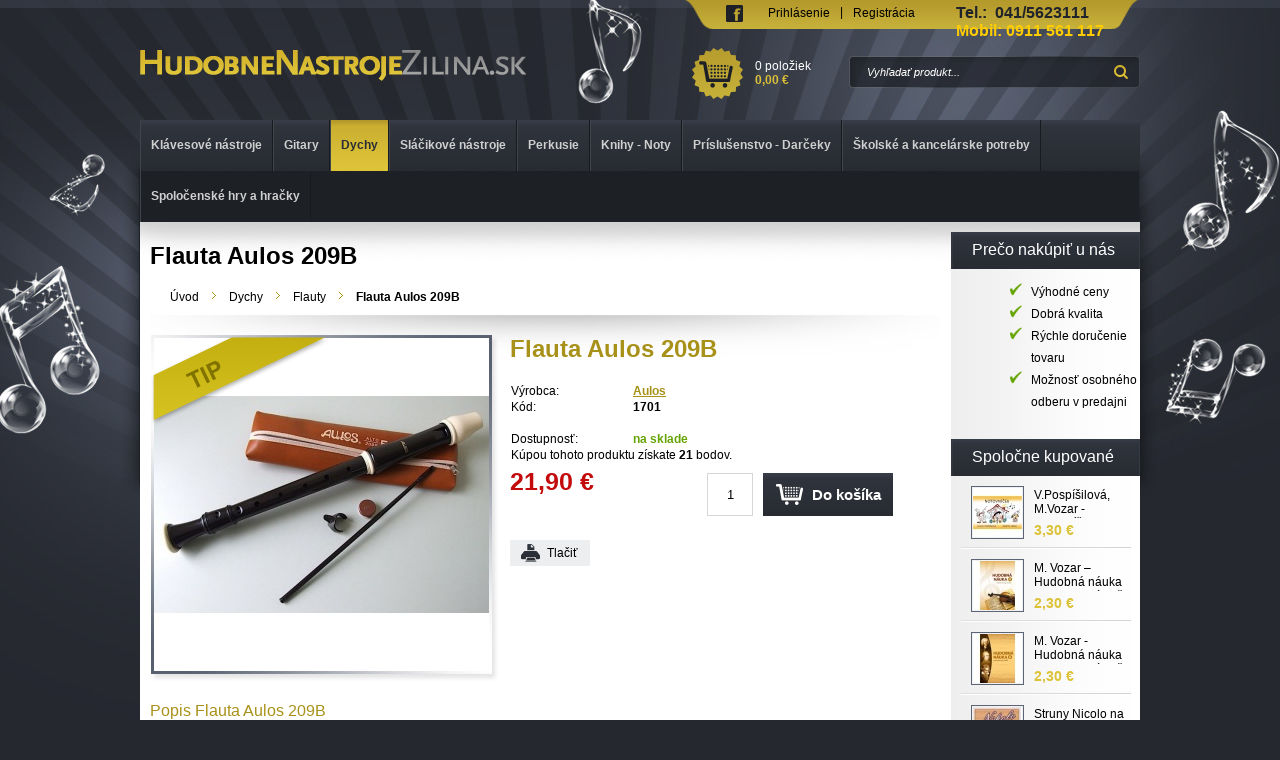

--- FILE ---
content_type: text/html
request_url: http://www.hudobnenastrojezilina.sk/kategoria/dychy/flauty/flauta-aulos-209b/
body_size: 7077
content:
<!DOCTYPE html PUBLIC "-//W3C//DTD XHTML 1.0 Transitional//EN" "http://www.w3.org/TR/xhtml1/DTD/xhtml1-transitional.dtd">
<html xmlns="http://www.w3.org/1999/xhtml" xml:lang="sk" lang="sk">
<head>
	<title>HudobneNastrojeZilina.sk - Dychy - Flauty - Flauta Aulos 209B</title>
	<meta http-equiv="Content-Type" content="text/html; charset=utf-8" />
	<meta name="author" content="All4Net s.r.o. (www.all4web.sk)" />
	<meta name="description" content="" />
	<meta name="keywords" lang="sk" content="" />
	<meta name="robots" content="index, follow" />

	<link rel="stylesheet" type="text/css" href="/index_default.css?v=1346652763" />
	<link rel="stylesheet" type="text/css" href="/index_design.css?v=1346652763" />
	<link rel="stylesheet" type="text/css" href="/javascript/jquery/lightbox/css/jquery.lightbox-0.5.css" />
	<link rel="stylesheet" type="text/css" href="/javascript/jquery/fancybox/jquery.fancybox-1.3.1.css" />

	<script type="text/javascript">
		/* <![CDATA[ */
		var absolutCesta = '/';
		var okno_vyska, okno_sirka;
		var imgCesta = 'upload%2Fstuff%2F';
		/* ]]> */
	</script>

		<script type="text/javascript" src="/javascript/jquery/jquery-1.4.2.pack.js"></script>
	<script type="text/javascript" src="/javascript/jquery/jquery.lightbox-0.6.pack.js"></script>
	<script type="text/javascript" src="/javascript/funkcie.js?v=1346652629"></script>
	<script type="text/javascript" src="/javascript/zmenVelkostObrazka.js"></script>
	<script type="text/javascript" src="/javascript/helpbox.js"></script>
	<script type="text/javascript" src="/javascript/jquery/fancybox/jquery.fancybox-1.3.1.pack.js"></script>
	<script type="text/javascript" src="/javascript/jquery/ui/jquery-ui-1.8.5.core.min.js"></script>
	<script type="text/javascript" src="/javascript/jquery/ui/jquery-ui-1.8.5.widget.min.js"></script>
	<script type="text/javascript" src="/javascript/jquery/ui/jquery-ui-1.8.5.tabs.min.js"></script>
	<script type="text/javascript" src="/javascript/jquery/jquery.cycle-2.88.js"></script>
	<script type="text/javascript" src="/javascript/jquery/jquery.jcarousel.min.js"></script>

	<script type="text/javascript">
		/* <![CDATA[ */
		$(function() {
			// potrebne premenne pre JS funkciu zmenVelkostObrazka()
			// aktualna sira a vyska okna pri nacitani stranky
			okno_sirka = $(window).width();
			okno_vyska = $(window).height();

			// inicializacia lightBox-u
			$('#img a, .galeria a.gal').lightBox();
			$('#tabObrazkyStred a.gal').lightBox();
			$('a.gal').lightBox();
			$('a[rel="lightbox"]').lightBox();

			$(".tabs").tabs();

			// fancybox strazny pes
			$('a.guardianLinkbez').fancybox({
				'onClosed'		: function() {
					$("#pesNeregistrovany .hlaska").hide();
				}
			});
			$(document).ready( function() {
					$("#google_mapa_link").fancybox({
						"scrolling"	: "no"
					});
			});
		});
		/* ]]> */
	</script>
	
</head>
<body onload="helpInit();" class='noJs rightColumn'><div id="fb-root"></div>
<script>(function(d, s, id) {
  var js, fjs = d.getElementsByTagName(s)[0];
  if (d.getElementById(id)) return;
  js = d.createElement(s); js.id = id;
  js.src = "//connect.facebook.net/en_US/all.js#xfbml=1&appId=393034730762823";
  fjs.parentNode.insertBefore(js, fjs);
}(document, 'script', 'facebook-jssdk'));</script>
<!--[if lte IE 6]><script src="/javascript/ie6.js"></script><script>window.onload=function(){e("javascript/ie6/")}</script><![endif]-->
<div id="helpbox"></div><div id="main" >
	<div class="obal">		<div class="hlavicka">
			<div class="logoKlik">
				<a href="/"><img src="/img/design/logo.png" alt="HudobneNastrojeZilina.sk" /></a>
			</div>
			<div class="top_menu">
				<div class="top_menu_left"></div>
				<a class='fb_icon' href='http://www.facebook.com/HudobneNastrojeZilina'><img src="/img/design/fb.png" alt="fb" title="HudobneNastrojeZilina.sk na Facebooku" /></a>					<div class="odhlasovaci_formular">
						<div class="ucetLinky">
							<a href="/prihlasenie/" id="loginLink"  rel="nofollow">Prihlásenie</a><div class="separator"> | </div> 
							<a href="/registracia/" class="reg " rel="nofollow">Registrácia</a>
						</div>
					</div>				<div class="phone"><p><strong>Tel.:  041/5623111</strong></p>
<p><span style="color: #ffcc00;"><strong>Mobil: 0911 561 117</strong></span></p>				</div>
				<div class="endfloat"></div>
				<div class="top_menu_right"></div>
			</div>
			<div class="vyhladavanie">	<form action="/vyhladavanie/" method="get">
		<div id="vyhladavanie">			<input type="text" class="textbox" name="search" value="Vyhľadať produkt..." onfocus="if(this.value=='Vyhľadať produkt...')this.value=''" onblur="if(this.value=='')this.value='Vyhľadať produkt...'" />
			<input type="submit" class="button" onmouseover="buttonClass(this)" onmouseout="buttonClass(this)" value="" />
		</div>
	</form>			</div>
			<div class="kosik">
				<a href="/nakupny-kosik/" rel="nofollow">0 položiek<span>0,00 €</span>
				</a>
			</div>
			<div class="endfloat"></div>
		</div>
		<div class="stred">			<ul id="hlavneMenu"><li class="first"><a href="/kategoria/klavesove-nastroje/"><strong>Klávesové nástroje</strong></a>	<div class="submenu">
		<table><tr><td> 			<ul class="kategorie1">	<li class="first"><a href="/kategoria/klavesove-nastroje/keyboardy/"><strong>Keyboardy</strong></a></li>
<li ><a href="/kategoria/klavesove-nastroje/digitalne-piana/"><strong>Digitálne piána</strong></a></li>
<li class="last"><a href="/kategoria/klavesove-nastroje/prislusenstvo/"><strong>Príslušenstvo</strong></a></li>
</ul> 	</td><td>
		<div class="banner_kategorie"> 		</div>
		</td></tr></table>
	</div> </li>
<li ><a href="/kategoria/gitary/"><strong>Gitary</strong></a>	<div class="submenu">
		<table><tr><td> 			<ul class="kategorie1">	<li class="first"><a href="/kategoria/gitary/klasicke/"><strong>Klasické</strong></a></li>
<li ><a href="/kategoria/gitary/akusticke/"><strong>Akustické</strong></a></li>
<li ><a href="/kategoria/gitary/elektro-akusticke/"><strong>Elektro-akustické</strong></a></li>
<li ><a href="/kategoria/gitary/elektricke/"><strong>Elektrické</strong></a></li>
<li ><a href="/kategoria/gitary/basove/"><strong>Basové</strong></a></li>
<li ><a href="/kategoria/gitary/ukulele/"><strong>Ukulele</strong></a></li>
<li ><a href="/kategoria/gitary/guitalele/"><strong>Guitalele</strong></a></li>
<li ><a href="/kategoria/gitary/prislusenstvo/"><strong>Príslušenstvo</strong></a></li>
<li class="last"><a href="/kategoria/gitary/ladicky/"><strong>Ladičky</strong></a></li>
</ul> 	</td><td>
		<div class="banner_kategorie"> 		</div>
		</td></tr></table>
	</div> </li>
<li class="aktivna0"><a href="/kategoria/dychy/" class="aktivna"><strong>Dychy</strong></a>	<div class="submenu">
		<table><tr><td> 			<ul class="kategorie1">	<li class="aktivna1 first"><a href="/kategoria/dychy/flauty/" class="aktivna"><strong>Flauty</strong></a></li>
<li ><a href="/kategoria/dychy/fukacie-harmoniky/"><strong>Fúkacie harmoniky</strong></a></li>
<li ><a href="/kategoria/dychy/saxofony/"><strong>Saxofóny</strong></a></li>
<li ><a href="/kategoria/dychy/klarinety/"><strong>Klarinety</strong></a></li>
<li class="last"><a href="/kategoria/dychy/prislusenstvo/"><strong>Príslušenstvo</strong></a></li>
</ul> 	</td><td>
		<div class="banner_kategorie"> 		</div>
		</td></tr></table>
	</div> </li>
<li ><a href="/kategoria/slacikove-nastroje/"><strong>Sláčikové nástroje</strong></a>	<div class="submenu">
		<table><tr><td> 			<ul class="kategorie1">	<li class="first"><a href="/kategoria/slacikove-nastroje/husle/"><strong>Husle</strong></a></li>
<li ><a href="/kategoria/slacikove-nastroje/viola/"><strong>Viola</strong></a></li>
<li ><a href="/kategoria/slacikove-nastroje/violoncelo/"><strong>Violončelo</strong></a></li>
<li ><a href="/kategoria/slacikove-nastroje/kontrabas/"><strong>Kontrabas</strong></a></li>
<li ><a href="/kategoria/slacikove-nastroje/slaciky/"><strong>Sláčiky</strong></a></li>
<li ><a href="/kategoria/slacikove-nastroje/ramenne-opierky/"><strong>Ramenné opierky</strong></a></li>
<li ><a href="/kategoria/slacikove-nastroje/struny/"><strong>Struny</strong></a></li>
<li ><a href="/kategoria/slacikove-nastroje/kolofonie/"><strong>Kolofónie</strong></a></li>
<li ><a href="/kategoria/slacikove-nastroje/puzdra/"><strong>Púzdra</strong></a></li>
<li class="last"><a href="/kategoria/slacikove-nastroje/vlasie-na-slaciky/"><strong>Vlásie na sláčiky</strong></a></li>
</ul> 	</td><td>
		<div class="banner_kategorie"> 				<a href="/kategoria/slacikove-nastroje/">
					<img src="/upload/category/resized/169_200-360.jpg" alt="" />
				</a> 		</div>
		</td></tr></table>
	</div> </li>
<li ><a href="/kategoria/perkusie/"><strong>Perkusie</strong></a>	<div class="submenu">
		<table><tr><td> 			<ul class="kategorie1">	<li class="first"><a href="/kategoria/perkusie/kalimby/"><strong>Kalimby</strong></a></li>
<li ><a href="/kategoria/perkusie/perkusie/"><strong>Perkusie</strong></a></li>
<li class="last"><a href="/kategoria/perkusie/bubenicke-palicky/"><strong>Bubenícke paličky</strong></a></li>
</ul> 	</td><td>
		<div class="banner_kategorie"> 				<a href="http://www.google.sk">
					<img src="/upload/category/resized/156_200-360.jpg" alt="" />
				</a> 		</div>
		</td></tr></table>
	</div> </li>
<li ><a href="/kategoria/knihy-noty/"><strong>Knihy - Noty</strong></a>	<div class="submenu">
		<table><tr><td> 			<ul class="kategorie1">	<li class="first"><a href="/kategoria/knihy-noty/klavir/"><strong>Klavír</strong></a></li>
<li ><a href="/kategoria/knihy-noty/keyboard/"><strong>Keyboard</strong></a></li>
<li ><a href="/kategoria/knihy-noty/organ/"><strong>Organ</strong></a></li>
<li ><a href="/kategoria/knihy-noty/akordeon/"><strong>Akordeón</strong></a></li>
<li ><a href="/kategoria/knihy-noty/gitara/"><strong>Gitara</strong></a></li>
<li ><a href="/kategoria/knihy-noty/spevniky/"><strong>Spevníky</strong></a></li>
<li ><a href="/kategoria/knihy-noty/vianocne/"><strong>Vianočné</strong></a></li>
<li ><a href="/kategoria/knihy-noty/husle/"><strong>Husle</strong></a></li>
<li ><a href="/kategoria/knihy-noty/bicie/"><strong>Bicie</strong></a></li>
<li ><a href="/kategoria/knihy-noty/flauta/"><strong>Flauta</strong></a></li>
<li ><a href="/kategoria/knihy-noty/ukulele/"><strong>Ukulele</strong></a></li>
<li ><a href="/kategoria/knihy-noty/klarinet/"><strong>Klarinet</strong></a></li>
<li ><a href="/kategoria/knihy-noty/saxofon/"><strong>Saxofón</strong></a></li>
<li ><a href="/kategoria/knihy-noty/fukacia-harmonika/"><strong>Fúkacia harmonika</strong></a></li>
<li class="last"><a href="/kategoria/knihy-noty/pedagogicka-literatura/"><strong>Pedagogická literatúra</strong></a></li>
</ul> 	</td><td>
		<div class="banner_kategorie"> 				<a href="/kategoria/knihy-noty/">
					<img src="/upload/category/resized/170_200-360.jpg" alt="" />
				</a> 		</div>
		</td></tr></table>
	</div> </li>
<li ><a href="/kategoria/prislusenstvo-darceky/"><strong>Príslušenstvo - Darčeky</strong></a>	<div class="submenu">
		<table><tr><td> 			<ul class="kategorie1">	<li class="first"><a href="/kategoria/prislusenstvo-darceky/darcekove-predmety/"><strong>Darčekové predmety</strong></a></li>
<li ><a href="/kategoria/prislusenstvo-darceky/stojany/"><strong>Stojany</strong></a></li>
<li class="last"><a href="/kategoria/prislusenstvo-darceky/metronomy/"><strong>Metronómy</strong></a></li>
</ul> 	</td><td>
		<div class="banner_kategorie"> 		</div>
		</td></tr></table>
	</div> </li>
<li ><a href="/kategoria/skolske-a-kancelarske-potreby/"><strong>Školské a kancelárske potreby</strong></a>	<div class="submenu">
		<table><tr><td> 			<ul class="kategorie1">	<li class="first"><a href="/kategoria/skolske-a-kancelarske-potreby/kancelarske-potreby/"><strong>Kancelárske potreby</strong></a></li>
<li ><a href="/kategoria/skolske-a-kancelarske-potreby/tasky-a-batohy/"><strong>Tašky a batohy</strong></a></li>
<li ><a href="/kategoria/skolske-a-kancelarske-potreby/papier-a-zosity/"><strong>Papier a zošity</strong></a></li>
<li ><a href="/kategoria/skolske-a-kancelarske-potreby/pisanie-a-korekcia/"><strong>Písanie a korekcia</strong></a></li>
<li class="last"><a href="/kategoria/skolske-a-kancelarske-potreby/skolske-potreby/"><strong>Školské potreby</strong></a></li>
</ul> 	</td><td>
		<div class="banner_kategorie"> 		</div>
		</td></tr></table>
	</div> </li>
<li class="last"><a href="/kategoria/spolocenske-hry-a-hracky/"><strong>Spoločenské hry a hračky</strong></a></li>
			</ul>
			<div class="endfloat"></div> 
			<div class="content_background">
				<div class="content">					<div class="content_padding"> <h1>Flauta Aulos 209B</h1>
<div class="hierarchia">
	<a href="/">Úvod</a> <img src="/img/design/img_hierarchia.gif" alt="" /> <a href="/kategoria/dychy/">Dychy</a> <img src="/img/design/img_hierarchia.gif" alt="" /> <a href="/kategoria/dychy/flauty/">Flauty</a> 			<img src="/img/design/img_hierarchia.gif" alt="" />
		<a class="atext" href="/kategoria/dychy/flauty/flauta-aulos-209b/" title="Flauta Aulos 209B"><strong>Flauta Aulos 209B</strong></a>	<div class="endfloat"></div>
</div>
<div class="produkt-nahlad">
	<div class="galeria">
		<div class="obrazokObal">
						<a class="gal" id="obrKlik" href="/upload/stuff/resized/557_600-600.jpg" rel="lightbox[roadtrip]" title="Flauta Aulos 209B" onmouseover="zmenVelkostObrazka('obrKlik', '557');">				
				<span id="flag_1" class="flag_detail tip">&nbsp;</span>
				<span id="flag_2" style="display:none" class="flag_detail akcia">&nbsp;</span>
				<span id="flag_3" style="display:none" class="flag_detail zlava">&nbsp;</span>
				<span id="flag_4" style="display:none" class="flag_detail novinka">&nbsp;</span><img src="/upload/stuff/resized/557_335-333-true.jpg" alt="Flauta Aulos 209B" />				<span class="lupa">&nbsp;</span>
			</a>
		</div>
	</div>
	<div class="info">
		<h2>Flauta Aulos 209B</h2>
		<table class="info_table">
			<tr>
				<td>Výrobca:</td>
				<td><a href="/vyrobca/aulos/">Aulos</a></td>
			</tr>
							<tr>
					<td>Kód:</td>
					<td><strong id="catalog_id">1701</strong></td>
				</tr>
				<tr>
					<td>&nbsp;</td>
				</tr>
				<tr>
					<td>Dostupnosť:</td>
					<td class="dostupnost"><strong id="dodaciaDoba">na sklade</strong></td>
				</tr>					<tr>
						<td colspan="2">
							Kúpou tohoto produktu získate <strong id="variant_body">21</strong> bodov.
						</td>
					</tr> 		</table>			<div class="cena" id="variant_price">21,90 €			</div>
			<div id="form_kupit">				<form action="/all4shop-akcie.php" method="get" id="frm_kupit">
					<input class="textBoxCount" maxlength="2" name="plusPocet" type="text" value="1" title="Počet kusov" />
					<input type="hidden" name="odkazujuca_linka" value="/kategoria/dychy/flauty/flauta-aulos-209b/" />
					<input type="hidden" name="vloz_do_kosika_pocet" value="true" />
					<input type="hidden" name="id_tovar_akcia" value="739" />
				</form>
				<a id="btnKosik" class="btnKosik" href="/all4shop-akcie.php?vloz_do_kosika&amp;id_tovar_akcia=739" onclick="$('#frm_kupit').submit();return false;" title="Vložiť do košíka" rel="nofollow">Do košíka</a>			</div>		<div class="fb-like" data-href="www.hudobnenastrojezilina.sk/kategoria/dychy/flauty/flauta-aulos-209b/" data-send="false" data-layout="button_count" data-width="190" data-show-faces="false" data-font="arial"></div>
		<div class="endfloat"></div>
		<div class="controls"> 						<div class="print">
				<a href="#" onclick="javascript: window.print()">Tlačiť</a>
			</div>
			<div class="endfloat"></div>
		</div>
		<div class="dalsieObrazky">	
			<div class="endfloat"></div>
		</div>	
		<div class="endfloat"></div>
	</div>
	<div class="endfloat"></div><div style="display:none">
	<div id="pesNeregistrovany">
		<form method="post" action="">
			<fieldset>
				<legend>Informujte ma o zmene tovaru</legend>				<table class="info_pes">
					<tr>
						<td>Názov tovaru:</td>
						<td>&nbsp;</td>
						<td>
							<span id="pes_tovar_nazov"></span>
							<input id="pes_tovar_id" type="hidden" name="pes_tovar_id" value="739" />
						</td>
					</tr>
					<tr>
						<td>Email:</td>
						<td>&nbsp;</td>
						<td>
							<input class="textbox" type="text" name="pes_tovar_email" value="" />
						</td>
					</tr>
					<tr>
						<td class="vpravo">
							<script type="text/javascript">
								function reloadAntiSpamPes() {
									datum = new Date();
									document.getElementById('antiSpam3').src = '/antispam/generuj_antispam_obrazok.php?cas='+datum.getTime();
								}
							</script>
						</td>
						<td>&nbsp;</td>
						<td>
							<img class="anti_spam_obr" src="/antispam/generuj_antispam_obrazok.php" alt="antiSpam" id="antiSpam3" />
							[<a href="#" onclick="reloadAntiSpamPes(); this.blur(); return false;">nový kód</a>]
						</td>
					</tr>
					<tr>
						<td>&nbsp;</td>
						<td>&nbsp;</td>
						<td><input class="textbox" id="tbAntiSpamKodPes" name="tbAntiSpamKodPes" value="Sem prepíšte kód z obrázka" 		onfocus="if(this.value=='Sem prepíšte kód z obrázka'){this.value=''}" onblur="if(this.value==''){this.value='Sem prepíšte kód z obrázka'}" /></td>
					</tr>
					<tr>
						<td>&nbsp;</td>
						<td>&nbsp;</td>
						<td><input type="submit" class="btn" name="btnAddPesNeregistrovany"value="Odoslať" /></td>
					</tr>
				</table>
			</fieldset>
		</form>
	</div>
</div>				<h3 class="without_background">Popis Flauta Aulos 209B</h3>
		<div class="popis_tovaru"><p><strong>3-dielna altová zobcová flauta</strong> <strong>Aulos 209B s barokovým typom prstokladu. Je vyrobená z plastu v hnedej farbe. Skladá sa z troch dielov, čo umožňuje jemné dolaďovanie podľa potreby a ľahké čistenie. <br /></strong></p></div>	<div class="endfloat"></div>

	<h3>Komentáre k produktu Flauta Aulos 209B</h3> 
	<div class="fb-comments" data-href="www.hudobnenastrojezilina.sk/kategoria/dychy/flauty/flauta-aulos-209b/" data-num-posts="3" data-width="790"></div></div>						<div class="endfloat"></div>
					</div> 						<div class="pravaStrana">
							<div class="box reklamny">
								<span class="nadpis">Prečo nakúpiť u nás</span> <ul>
<ul>
<li>Výhodné ceny</li>
<li>Dobrá kvalita</li>
<li>Rýchle doručenie tovaru</li>
<li>Možnosť osobného odberu v predajni</li>
</ul>
</ul>
<p> </p>							</div><div class="box">
<span class="nadpis">Spoločne kupované</span>
<div class="produkt bocny">
	<span class="obrazokObal">
		<a href="/kategoria/knihy-noty/pedagogicka-literatura/v-pospisilova-m-vozar-notovnicek/" title="V.Pospíšilová, M.Vozar - Notovníček"><img src="/upload/stuff/resized/793_49-49-true.jpg" alt="V.Pospíšilová, M.Vozar - Notovníček" /></a>
	</span>
	<div class="nazov"><a href="/kategoria/knihy-noty/pedagogicka-literatura/v-pospisilova-m-vozar-notovnicek/" title="V.Pospíšilová, M.Vozar - Notovníček">V.Pospíšilová, M.Vozar - Notovníček</a></div>		<span class="cena">3,30 €		</span><br />	<div class="endfloat"></div>
</div>
<div class="produkt bocny">
	<span class="obrazokObal">
		<a href="/kategoria/knihy-noty/pedagogicka-literatura/m-vozar-hudobna-nauka-4-pracovny-zosit/" title="M. Vozar – Hudobná náuka 4 - pracovný zošit"><img src="/upload/stuff/resized/459_49-49-true.jpg" alt="M. Vozar – Hudobná náuka 4 - pracovný zošit" /></a>
	</span>
	<div class="nazov"><a href="/kategoria/knihy-noty/pedagogicka-literatura/m-vozar-hudobna-nauka-4-pracovny-zosit/" title="M. Vozar – Hudobná náuka 4 - pracovný zošit">M. Vozar – Hudobná náuka 4 - pracovný zošit</a></div>		<span class="cena">2,30 €		</span><br />	<div class="endfloat"></div>
</div>
<div class="produkt bocny">
	<span class="obrazokObal">
		<a href="/kategoria/knihy-noty/pedagogicka-literatura/m-vozar-hudobna-nauka-6-pracovny-zosit/" title="M. Vozar - Hudobná náuka 6 - pracovný zošit"><img src="/upload/stuff/resized/682_49-49-true.jpg" alt="M. Vozar - Hudobná náuka 6 - pracovný zošit" /></a>
	</span>
	<div class="nazov"><a href="/kategoria/knihy-noty/pedagogicka-literatura/m-vozar-hudobna-nauka-6-pracovny-zosit/" title="M. Vozar - Hudobná náuka 6 - pracovný zošit">M. Vozar - Hudobná náuka 6 - pracovný zošit</a></div>		<span class="cena">2,30 €		</span><br />	<div class="endfloat"></div>
</div>
<div class="produkt bocny">
	<span class="obrazokObal">
		<a href="/kategoria/slacikove-nastroje/struny/huslove/struny-nicolo-na-husle/" title="Struny Nicolo na husle"><img src="/upload/stuff/resized/139_49-49-true.jpg" alt="Struny Nicolo na husle" /></a>
	</span>
	<div class="nazov"><a href="/kategoria/slacikove-nastroje/struny/huslove/struny-nicolo-na-husle/" title="Struny Nicolo na husle">Struny Nicolo na husle</a></div>		<span class="cena">4,20 €		</span><br />	<div class="endfloat"></div>
</div>
<div class="endfloat"></div>
</div>							<div class="endfloat"></div>	<div class="box">
		<div class="vypisPrezerane">
			<span class="nadpis">Naposledy navštívené produkty</span><div class="produkt bocny">
	<span class="obrazokObal">
		<a href="/kategoria/dychy/flauty/flauta-aulos-209b/" title="Flauta Aulos 209B"><img src="/upload/stuff/resized/557_49-49-true.jpg" alt="Flauta Aulos 209B" /></a>
	</span>
	<div class="nazov"><a href="/kategoria/dychy/flauty/flauta-aulos-209b/" title="Flauta Aulos 209B">Flauta Aulos 209B</a></div>		<span class="cena">21,90 €		</span><br />	<div class="endfloat"></div>
</div>
			<a class="zrusit" href="http://www.hudobnenastrojezilina.sk/kategoria/dychy/flauty/flauta-aulos-209b/&amp;del_history" rel="nofollow">Zrušiť históriu</a>
		</div>
	</div>						</div> 					<div class="endfloat"></div>					
				</div>
			<div class="endfloat"></div>
			</div>
			<div class="zoznamVyrobcov cycle_slideshow">
				<script type="text/javascript">
					$(document).ready(function() {
					});

				</script>
				<ul id="cycle_con_vyrobca">	<li>
		<a class="manufacter" href="/vyrobca/cort/"
		title="Cort">
			<img src="/upload/manufacter/resized/8_170-60-true.jpg" alt="Cort" />
		</a>
	</li>  	<li>
		<a class="manufacter" href="/vyrobca/dowina/"
		title="Dowina">
			<img src="/upload/manufacter/resized/16_170-60-true.jpg" alt="Dowina" />
		</a>
	</li>  	<li>
		<a class="manufacter" href="/vyrobca/yamaha/"
		title="Yamaha ">
			<img src="/upload/manufacter/resized/17_170-60-true.jpg" alt="Yamaha " />
		</a>
	</li>  	<li>
		<a class="manufacter" href="/vyrobca/daddario/"
		title="Daddario">
			<img src="/upload/manufacter/resized/18_170-60-true.jpg" alt="Daddario" />
		</a>
	</li>  	<li>
		<a class="manufacter" href="/vyrobca/dunlop/"
		title="Dunlop">
			<img src="/upload/manufacter/resized/19_170-60-true.jpg" alt="Dunlop" />
		</a>
	</li>  	<li>
		<a class="manufacter" href="/vyrobca/fender/"
		title="Fender">
			<img src="/upload/manufacter/resized/20_170-60-true.jpg" alt="Fender" />
		</a>
	</li>  	<li>
		<a class="manufacter" href="/vyrobca/remo/"
		title="Remo">
			<img src="/upload/manufacter/resized/21_170-60-true.jpg" alt="Remo" />
		</a>
	</li>  	<li>
		<a class="manufacter" href="/vyrobca/stagg/"
		title="Stagg">
			<img src="/upload/manufacter/resized/22_170-60-true.jpg" alt="Stagg" />
		</a>
	</li>  	<li>
		<a class="manufacter" href="/vyrobca/valencia/"
		title="Valencia">
			<img src="/upload/manufacter/resized/24_170-60-true.jpg" alt="Valencia" />
		</a>
	</li>  	<li>
		<a class="manufacter" href="/vyrobca/gorstrings/"
		title="Gorstrings">
			<img src="/upload/manufacter/resized/25_170-60-true.jpg" alt="Gorstrings" />
		</a>
	</li>  	<li>
		<a class="manufacter" href="/vyrobca/schott-music-panton/"
		title="Schott Music Panton">
			<img src="/upload/manufacter/resized/26_170-60-true.jpg" alt="Schott Music Panton" />
		</a>
	</li>  	<li>
		<a class="manufacter" href="/vyrobca/hohner/"
		title="Hohner">
			<img src="/upload/manufacter/resized/29_170-60-true.jpg" alt="Hohner" />
		</a>
	</li>  	<li>
		<a class="manufacter" href="/vyrobca/schott-music/"
		title="Schott Music">
			<img src="/upload/manufacter/resized/31_170-60-true.jpg" alt="Schott Music" />
		</a>
	</li>  	<li>
		<a class="manufacter" href="/vyrobca/thomastik/"
		title="Thomastik">
			<img src="/upload/manufacter/resized/34_170-60-true.jpg" alt="Thomastik" />
		</a>
	</li>  	<li>
		<a class="manufacter" href="/vyrobca/casio/"
		title="Casio">
			<img src="/upload/manufacter/resized/36_170-60-true.jpg" alt="Casio" />
		</a>
	</li>  	<li>
		<a class="manufacter" href="/vyrobca/pirastro/"
		title="Pirastro">
			<img src="/upload/manufacter/resized/39_170-60-true.jpg" alt="Pirastro" />
		</a>
	</li>  	<li>
		<a class="manufacter" href="/vyrobca/peavey/"
		title="Peavey">
			<img src="/upload/manufacter/resized/66_170-60-true.jpg" alt="Peavey" />
		</a>
	</li>  	<li>
		<a class="manufacter" href="/vyrobca/ernie-ball/"
		title="Ernie Ball">
			<img src="/upload/manufacter/resized/70_170-60-true.jpg" alt="Ernie Ball" />
		</a>
	</li>  				</ul>
			</div>
		</div>
		<div class="paticka">
			<div class="middle">
				<div class="left">
					<table>
						<tr>
							<th>Kontaktné informácie</th>
							<th>Info</th>
							<th>Dodanie tovaru</th>
							<th class="last">Kde nás nájdete</th>							
						</tr>
						<tr>
							<td><p>Hudobné nástroje</p>
<p>Casallia Žilina s.r.o.</p>
<p>P.O.Hviezdoslava 24</p>
<p>/oproti žel.stanici /</p>
<p>010 01 Žilina</p>
<p><br />E-mail: <strong>info@hudobnenastrojezilina.sk</strong><br />Tel/fax: <strong>041/5623111<br /></strong>Mobil:  <strong>0911 561 117</strong></p>
<p><strong><br /></strong></p>							</td>
							<td>
								<ul class="menu">	<li class="first"><a  href="/info/o-nas/">O nás</a></li>
		<li ><a  href="/info/ako-nakupovat/">Ako nakupovať</a></li>
		<li ><a  href="/info/vernostny-program/">Vernostný program</a></li>
		<li ><a  href="/info/kamenny-obchod/">Kamenný obchod</a></li>
		<li class="last"><a  href="/info/ochrana-osobych-udajov/">Ochrana osobých údajov</a></li>
									</ul>
							</td>
							<td>
								<ul class="menu">	<li class="first"><a  href="/dodanie-tovaru/obchodne-podmienky/">Obchodné podmienky</a></li>
		<li ><a  href="http://www.hudobnenastrojezilina.sk/upload/ftp_client/FORMULAR%20PRE%20VRATENIE%20TOVARU.pdf" onclick="window.open(this.href); return false;">Formulár pre vrátenie tovaru</a></li>
		<li ><a  href="/dodanie-tovaru/reklamacny-poriadok/">Reklamačný poriadok</a></li>
		<li class="last"><a  href="/dodanie-tovaru/doprava/">Doprava</a></li>
									</ul>
							</td>
							<td>								<a id="google_mapa_link" href="#google_mapa" title="Hudobné nástroje Žilina - mapa">
									<img src="/img/design/footer_mapa.png" alt="Kde nás nájdete" />
								</a>
							</td>
						</tr>
					</table>
				</div>
				<div class="right">
					<div class="copyright">						
						Copyright 2012 - 2026 &copy; HudobneNastrojeZilina.sk					</div>
					<div class="copy">
						<a href="http://www.all4shop.sk" onclick="window.open(this.href); return false;">Tvorba e-shopov - All4Shop.sk <img src="/img/new_window.gif" alt="Tvorba e-shopov" title="Tvorba e-shopov" /></a>
					</div>
				</div>
				<div class="endfloat"></div>
			</div>
		</div>
	</div>
	<div id="bottom"></div>
</div> <div style="display: none;" >
	<div class="size_maker">
		<iframe style="padding: 0px; margin: 0px;" id="google_mapa" width="700" height="500" frameborder="0" scrolling="no" marginheight="0" marginwidth="0" src="https://www.google.com/maps/embed?pb=!1m18!1m12!1m3!1d1064.3469857735054!2d18.74526431430376!3d49.226441333991175!2m3!1f0!2f0!3f0!3m2!1i1024!2i768!4f13.1!3m3!1m2!1s0x47145c02e97fa473%3A0x5403de6670f6c3ab!2sCasallia+s.r.o.+Hudobn%C3%A9+n%C3%A1stroje!5e0!3m2!1ssk!2ssk!4v1447076567249"></iframe>
		<small><a href="https://www.google.com/maps/embed?pb=!1m18!1m12!1m3!1d1064.3469857735054!2d18.74526431430376!3d49.226441333991175!2m3!1f0!2f0!3f0!3m2!1i1024!2i768!4f13.1!3m3!1m2!1s0x47145c02e97fa473%3A0x5403de6670f6c3ab!2sCasallia+s.r.o.+Hudobn%C3%A9+n%C3%A1stroje!5e0!3m2!1ssk!2ssk!4v1447076567249" style="color:#0000FF;text-align:left">Zväčšiť mapu</a></small>
	</div>
</div>
</body>
</html>

--- FILE ---
content_type: text/css
request_url: http://www.hudobnenastrojezilina.sk/index_default.css?v=1346652763
body_size: 5192
content:
/*
    Document   : index_default
    Created on : 20.10.2010, 11:46:42
    Author     : All4Net (Roman Rehacek)
*/

html {
	margin: 0px;
	padding: 0px;
}
body {
	margin: 0px;
	padding: 0px;
	background-color: #CED0D0;
	font-family: Arial, Tahoma, Helvetica, sans-serif;
	font-size: 12px;
}
/* ---------------------------------- Vseobecne - NEMAZAT!!! ------------------------------------------- */
div#helpbox {
	left: 0px;
	top: 0px;
	visibility: hidden;
	display: none;
	position: absolute;
	z-index: 1000;
	border: 1px #B2B2B2 solid;
}
.endfloat {
	clear: both;
	height: 0;
	font-size: 0;
	line-height: 0;
	display: block;
}
a {
	color: #a89118;
	text-decoration: underline;
	outline: none;
}
a:hover,
a.active {
	color: #292D34;
	text-decoration: none;
}
a img {
	border: none;
}
form,input,p {
	margin: 0px;
	padding: 0px;
}
table {
	margin: 0px;
	padding: 0px;
	border-collapse: collapse;
}
table.siroka{
	width: 100%;
}
input,textarea {
	padding-left: 3px;
	padding-right: 3px;
	outline: none;
}
.banner {
	overflow: hidden;
}
.oldprice {
	text-decoration: line-through;
}
a.flash-link {
	z-index: 999; 
	position: absolute; 
	top:0; 
	left:0; 
	display:block; 
	opacity:.01; 
	filter: alpha(opacity=1); 
	-moz-opacity: 0.01; 
	background-color:white;
}
div.flash-banner {
	position: relative;
}
.vpravo {
	text-align: right;
}
.hore{
	vertical-align: top;
}
td.right{
	text-align: right;
}
.no_wrap{
	white-space: nowrap;
}
.no_display{
	display: none;
}
.center{
	text-align: center;
}
.tdleft{
	text-align: right;
	width: 150px;
}
#tabPlusTabulaTabula .tdleft {
	width: 150px;
}
a.logoklik {
	display: block;
	float: left;
}
h1, h2, h3, h4 {
	font-weight: bold;
	color: #000;
}
h1 strong, h2 strong, h3 strong, h4 strong {
    font-weight: normal;
}
h2 {
	font-size: 18px;
	color: #B74300;
}
h3 {
	font-size: 16px;
	background-color: #dcc237;
	padding: 10px;
	font-weight: normal;
}
h3.without_background {
	background: none;
	color: #a89118;
	padding-left: 0px;
	margin: 10px 0px 8px;
}

h4 {
	font-size: 13px;
}
.uvod h3 {
	background: url("img/design/title.gif") left top no-repeat;	
}

.content .obsah {
    padding: 10px 20px;
}

.content .odhlasovaci_formular {
	padding: 10px 20px;
}
.content .odhlasovaci_formular span {
	display: block;
}
.content .odhlasovaci_formular .ucetLinky {
	margin: 10px 15px;
}
.content .odhlasovaci_formular .ucetLinky a {
	display: list-item;
}

.produkt-nahlad {
	padding-top: 21px;
	background: url("img/design/separator_big.gif") center top no-repeat;
}
/* ---------------------------------- (Vseobecne - NEMAZAT!!!) ------------------------------------------- */
/* ---------------------------------- Formulare --------------------------------------------- */
textarea {
	padding-left: 3px;
	padding-right: 3px;
	border: 1px solid #D2D2D2;
	font-size: 12px;
	background-color: #fff;
	color: #222;
}
select.select {
	font-size: 12px;
}
input.textbox {
	width: 159px;
	height: 14px;
	padding: 5px 3px;
	border: 1px solid #D2D2D2;
	font-size: 11px;
	background-color: #fff;
	color: #222;
}
input.button {
	padding: 2px 4px 2px 4px;
	border: 1px solid #D2D2D2;
	font-size: 12px;
	background-color: #B59B2C;
	color: #000;
	cursor: pointer;
}
input.button.active {
	background-color: #282C32;
	color: white;
}
/* ---------------------------------- Formulare --------------------------------------------- */
/* ---------------------------------- Hlasky ------------------------------------------- */
p.hlaska {
	display: block;
	padding: 6px;
	padding-left: 29px;
}
p.error {
	background: url(img/alert.gif) 6px 4px no-repeat;
	background-color:#FFE9CF;
	border:2px solid #FF7302;
	padding-top:5px;
	padding-bottom:5px;
	margin: 10px;
}

p.info {
	background: url(img/info.gif) 6px 9px no-repeat;
	background-color:#FFF4CF;
	border:2px solid #FFC902;
	padding-top:10px;
	padding-bottom:10px;
	margin: 10px;
}

p.success {
	background: url(img/success.gif) 6px 6px no-repeat;
}
div.velkahlaska {
	margin: 10px;
	padding: 10px;
	background-color: #FFF4CF;
	border: 2px #FFC902 solid;
}
/* ---------------------------------- (Hlasky) ------------------------------------------- */

/* ---------------------------------- Kosik --------------------------------------------- */
table.kosik {
	width: 100%;
	border-collapse: collapse;
	color: #444;
	margin-bottom: 8px;
}
table.kosik form.tovar_uprav{
	display: inline;
}
table.kosik th {
	padding: 5px;
	text-align: right;
	border-bottom: 1px #E3E3E3 solid;
	background-color: #F6F6F6;
}
table.kosik th strong {
	font-size: 14px;
	color: #095A71;
}
table.kosik th span.thin {
	font-weight: normal;
}
table.kosik td {
	border-bottom: 1px #E3E3E3 solid;
	padding: 5px;
	text-align: right;
}
table.kosik td.tdleft,
table.kosik th.tdleft{
	text-align: left;
}
table.kosik th.center,
table.kosik td.center{
	text-align: center;
}
table.kosik td.tdjustif{
	text-align: justify;
}
table.kosik td.left{
	text-align: left;
}
table.kosik .sirka_check{
	width: 21px;
}
table.kosik .sirka_body{
	width: 45px;
}
table.kosik .sirka_nazov{
	width: 92px;
}
table.kosik .sirka_cena{
	width: 107px;
}
table.kosik .sirka_popis{
	width: 280px;
}
table.kosik tr.riadok{
	background: #fff;
}
table.kosik tr.riadok.active{
	background: #f8f8f8;
}
#sposobDopravy .zosednuty table.kosik tr.riadok {
	opacity: 0.5;
	filter:alpha(opacity=50);
}
#sposobDopravy .zosednuty table.kosik tr.riadok.active {
	background: #fff;
}
table.kosik tr.nob td {
	border: none;
	vertical-align: top !important;;
}
table.kosik a {
	text-decoration: underline;
}
table.kosik a:hover {
	text-decoration: none;
}
table.kosik a.bezciarky {
	text-decoration: none;
}
table.kosik input.novypocet {
	width: 20px;
	border: 1px #404040 solid;
	padding: 3px 2px;
	font-size: 10px;
}
div#all4shop-kosik {
	padding-bottom: 20px;
}
div#all4shop-kosik input.text {
	border: 1px #999999 solid;
	font-size: 12px;
	padding-top: 2px;
	padding-bottom: 2px;
}
.all4shopRadio {
	margin-top: 10px;
	padding: 10px;
	padding-bottom: 15px;
	background: #DFDFDF;
	border: 1px solid #000;
}
.all4shopRadio label {
	padding-left: 20px;
}
form.pouzi_body{
	position: relative;
	width: 150px;
	float: left;
}
form.pouzi_body .text{
	width: 40px;
}
form.pouzi_body .submit{
	position: absolute;
	right: 0px;
}
.kosik_vernostne_body{
	margin: 10px; padding: 10px; background-color: #E4F5FF;
}
.kosik_registracia_tdleft{
	width: 200px;
}
.kosik_heslo{
	margin-top: 15px;
}
.kosik_hlaska{
	text-align: center;
	margin: 10px 0;
}
.kosik_suhlas{
	margin: 10px 0;
}
.poznamka_objednavka{
	height: 100px;
}
textarea.poznamka_objednavky {
	width: 314px;
	height: 80px;
}
.zdarma{
	color: red;
}
/* ---------------------------------- (Kosik) --------------------------------------------- */
/* ---------------------------------- Taby --------------------------------- */
.tabPlusTabula {
	position: relative;
	margin: 24px 10px 0px 10px;
}
.tabPlusTabula ul.tab {
	position: relative;
	overflow: hidden;
	width: 100%;
	height: 26px;
	background: url(img/tabPlusTabula-ul-bg.gif) 50% 100% no-repeat;
}
.tabPlusTabula ul.tab,.tabPlusTabula ul.tab li {
	margin: 0px;
	padding: 0px;
}
.tabPlusTabula ul.tab li {
	display: block;
	float: left;
}
.tabPlusTabula ul.tab li a {
	display: block;
	padding: 4px 20px 4px 20px;
	border: 1px solid #DFDFDF;
	border-bottom: none;
	text-decoration: none;
	font-weight: normal;
	font-size: 11px;
}
.tabPlusTabula ul.tab li.tab a {
	margin-top: 4px;
	padding: 3px 20px 4px 20px;
	color: #929292;
	background-color: #E9E9E9;
	background-image: url(img/tab-bg.gif);
	background-repeat: repeat-x;
	background-position: 0px 0px;
	border-right: 1px solid #DFDFDF;
	text-align: center;
}
.tabPlusTabula ul.tab li.tab a:hover {
	background-position: 0px -21px;
	color: #525252;
}
.tabPlusTabula ul.tab li.tab_h a {
	margin-top: 0px;
	padding: 6px 20px 6px 20px;
	color: #525252;
	background: #f6f6f6 url(img/tab_h-bg.gif) repeat-x;
	border-right: 1px solid #DFDFDF;
	font-weight: bold;
}
.tabPlusTabula ul.tab li span {
	display: block;
	visibility: hidden;
	padding: 0px 20px;
	font-weight: bold;
	font-size: 11px;
	margin-top: -20px;
}
.tabulaObsahStyle {
	margin-top: -1px;
	padding: 25px 15px 25px 15px;
	background: #F9F9F9;
	border: 1px #DFDFDF solid;
	border-top: none;
}
.tabulaObsahStyle td.right{
	text-align: right;
}
/* ---------------------------------- (Taby) --------------------------------- */
/* ---------------------------------- onlinePlatba ------------------------------------------- */
div.onlinePlatba {
	padding: 20px;
}
div.onlinePlatba div.platby {
	padding: 10px 0px 10px 0px;
	margin: 0px;
}
div.onlinePlatba div.platby form {
	margin: 0px;
	padding: 0px;
	float: left;
	margin-right: 15px;
}
div.onlinePlatba div.platby a {
	display: block;
	margin: 0px;
	padding: 0px;
	float: left;
	margin-right: 15px;
}
/* ---------------------------------- onlinePlatba ------------------------------------------- */
/* ---------------------------------- porovnanie - skupiny ------------------------------------------- */
div.porovnanie-skupina {
	position: relative;
	background-color: #EEEEEE;
	padding: 10px 15px;
	margin: 10px 20px;
}
div.porovnanie-skupina ul {
	margin-left: 5px;
	margin-right: 5px;
}
.porovanie_info{
	margin-bottom: 15px;
}
.porovnat_nove_okno{
	margin-top: 15px;
	padding-bottom: 15px;
}
div.porovnanie-skupina .odober {
	float: right;
}
/* ---------------------------------- (porovnanie - skupiny) ------------------------------------------- */
/* ---------------------------------- registracny form --------------------------------------------- */
div#registracny-formular {
	font-size: 11px;
	padding: 10px;
}
div#registracny-formular table {
	width: 100%;
	color: #222;
}
.registracia_tdleft{
	width: 226px;
}
.registracia_tdleft_heslo{
	width: 207px;
}
/* ---------------------------------- (registracny form) --------------------------------------------- */
/* ---------------------------------- formulare ---------------------------- */
.fieldset{
	display: block;
	margin: 15px 0 -1px 0;
	float: left;
	border-top: 1px solid #ddd;
	border-right: 1px solid #ddd;
	border-left: 1px solid #ddd;
	font-size: 14px;
	font-weight: bold;
	height: 40px;
	line-height: 40px;
	padding: 0 12px;
	color: #2B2B2B;
	background: #E7E7E6 url(img/fieldset_bg.jpg) repeat-x;
}
div.formular{
	clear: both;
	color: #444;
	border: 1px solid #ddd;
	padding: 20px 0;
	margin-bottom: 15px;
	width: 98%;
	background: #E7E7E6 url(img/form_bg.jpg) repeat-x;
}
div.formular.pred{
	margin-bottom: 20px;
}
div.formular.za {
	margin-top: 20px;
}
div.formular legend,
div.formular legend {
	color: #666;
	font-size: 16px;
	font-weight: bold;
}
div.formular fieldset,
div.formular fieldset {
	color: #444;
	font-size: 11px;
	border: 2px solid #f2f2f2;
}
.anti_spam_obr{
	vertical-align: middle;
}
.antispam_td{
	height: 50px;
}
.antispam_td a{
	color: #444;
}
.antispam_td a:hover{
	color: #000;
	text-decoration: none;
}
input.antispambox{
	width: 80px;
	text-align: center;
}
div.formular td.right.povinna{
	padding-right: 6px;
	border-right: 4px solid #FF3535;
}
div.formular td.right{
	vertical-align: top;
	color: #2B2B2B;
	font-weight: bold;
	font-size: 11px;
	padding: 0 15px 0 5px;
	line-height: 22px;
	width: 25%;
}
div.formular td label {
	padding: 0px 7px 0px 4px;
}
div.formular .textbox,
div.formular textarea{
	border-top: 1px solid #B6BEC2;
	border-right: 1px solid #E9E9E9;
	border-bottom: 1px solid #E9E9E9;
	border-left: 1px solid #B6BEC2;
	width: 300px;
	font-size: 11px;
	color: #333;
	padding: 5px 4px;
	font-family: Tahoma, Arial, Helvetica;
	background: #fff url(img/input_bg.jpg) repeat-x;
}
div.formular .textboxSmall{
	width: 50px;
}
/* ---------------------------------- (formulare) ---------------------------- */
/* ---------------------------------- hierarchia ---------------------------- */
.hierarchia {
	padding: 10px 20px;
	margin: 0px;
	font-size: 12px;
}
.hierarchia a, .hierarchia img {
	margin-right: 10px;
	color: #000;
	text-decoration: none;
}
.hierarchia a:hover {
	text-decoration: underline;
}
.hierarchia img {
	margin-bottom: 2px;
}
/* ---------------------------------- (hierarchia) ---------------------------- */
/* ---------------------------------- filter ---------------------------- */
.nastavenia {
	background:none;
	border-bottom:1px dotted #DDDDDD;
	border-top:1px dotted #DDDDDD;
	margin-top: -1px;
	padding: 10px 20px;
}
.nastavenia .top {
	margin-bottom: 5px;
}
.nastavenia .zobraz_vlavo {
	float: left;
}
.nastavenia .zobraz_vpravo {
	float: right;
}
.nastavenia .top .zobraz_vlavo .order {
	padding: 0 20px 0 0;
	margin: 0 10px 0 0;
	color: #000;
	background-image: url(img/demo/img_zoznam_sipky.gif);
	background-repeat: no-repeat;
	background-position: right bottom;
	text-decoration: none;
}
.nastavenia .top .zobraz_vlavo .order.desc {
	background-position: right -30px;
}
.nastavenia .top .zobraz_vlavo .order.asc {
	background-position: right -45px;
}
.nastavenia .top .zobraz_vlavo .order.desc:hover, .nastavenia .top .zobraz_vlavo .order.desc.active {
	background-position: right 0px;
}
.nastavenia .top .zobraz_vlavo .order.asc:hover, .nastavenia .top .zobraz_vlavo .order.asc.active {
	background-position: right -15px;
}

.nastavenia .top .zobraz_vpravo .zobrazenie {
	padding: 0 25px 0 0;
	margin: 0 10px 0 0;
	color: #000;
	background-image: url(img/demo/img_obrTab.gif);
	background-repeat: no-repeat;
	background-position: right bottom;
	text-decoration: none;
}
.nastavenia .top .zobraz_vlavo .order:hover, .nastavenia .top .zobraz_vpravo .zobrazenie:hover {
	text-decoration: underline;
}
.nastavenia .top .zobraz_vpravo .zobrazenie.active {
	text-decoration: none;
}
.nastavenia .top .zobraz_vpravo .zobrazenie.active {
	font-weight: bold;
}
.nastavenia .top .zobraz_vpravo .zobrazenie.obrazok {
	background-position: right -30px;
}
.nastavenia .top .zobraz_vpravo .zobrazenie.tabulku {
	background-position: right -45px;
	margin: 0;
}
.nastavenia .top .zobraz_vpravo .zobrazenie.obrazok:hover, .nastavenia .top .zobraz_vpravo .zobrazenie.obrazok.active {
	background-position: right 0px;
}
.nastavenia .top .zobraz_vpravo .zobrazenie.tabulku:hover, .nastavenia .top .zobraz_vpravo .zobrazenie.tabulku.active {
	background-position: right -15px;
}
.nastavenia .bottom .zobraz_vlavo input {
	vertical-align: text-top;
	margin-right: 3px;
}
.nastavenia .bottom .zobraz_vlavo label {
	margin-right: 5px;
	cursor: pointer;
}
.nastavenia .bottom .zobraz_vlavo label:hover {
	text-decoration: underline;
}
.nastavenia .bottom .zobraz_vpravo select {
	width: 150px;
}
/* ---------------------------------- (filter) ---------------------------- */
/* ---------------------------------- kategorie nahlad ---------------------------- */
.kategoriaPopis {
	padding: 10px 20px;
	margin: 0 0 10px;
	border-bottom: 1px solid #f2f2f2;
}
.kategoriaVypisNahlady {
	border-bottom:1px solid #E5E5E5;
	border-right:1px solid #E5E5E5;
	float:left;
	height:200px;
	padding:10px;
	position:relative;
	width:176px;
}
.kategoriaVypisNahlady.stvrty {
	border-right: none;
}
.kategoriaVypisNahlady:hover {
	background: #DDC338  url("img/design/main_menu.gif") left -51px repeat-x;
}
.kategoriaVypisNahlady:hover a {
	text-decoration: none;
}
.kategoriaVypisNahlady:hover h2 a {
	text-decoration: underline;
}
.kategoriaVypisNahlady a {
	display: block;
	text-align: center;
	text-decoration: none;
}
.kategoriaVypisNahlady h2 {
	margin: 5px 0;
}
.kategoriaVypisNahlady h2 a {
	color:#000000;
	display:block;
	font-size:11px;
	height:27px;
	overflow:hidden;
	text-align:center;
	text-decoration: none;
}
.kategoriaVypisNahlady h2 a:hover {
	text-decoration: underline;
}
.kategoriaVypisNahlady .pocetProdukt{
	display: block;
	text-align: center;
	color: #999;
}
/* ---------------------------------- (kategorie nahlady) ---------------------------- */
/* ---------------------------------- strankovanie ---------------------------- */
.strankovanie {
	margin-bottom: 10px;
	padding: 10px 20px;
}
.strankovanie.after {
}
.strankovanie .pocty {
	float: left;
	margin-top: 4px;
}
.strankovanie .pocty strong {
	color: #DCC237;
}
.strankovanie .linky {
	float: right;
}
.strankovanie .linky span.text {
	float: left;
	margin-right: 10px;
	margin-top: 4px;
}
.strankovanie .linky a, .strankovanie .linky .next-dot, .strankovanie .linky .prev-dot {
	width: 17px;
	height: 17px;
	line-height: 17px;
	display: block;
	float: left;
	background: url("img/design/number.gif") left top no-repeat;
	margin: 0 1px;
	color: white;
	padding: 0px;
	text-align: center;
	text-decoration: none;
	font-size: 11px;
}
.strankovanie .linky a.sipka {
	color: #fff;
}
.strankovanie .linky a:hover, .strankovanie .linky a.aktivna {
	text-decoration: none;
	
	background-image: url("img/design/number_active.gif");
	color: black;
}
/* ---------------------------------- (strankovanie) ---------------------------- */
/* ---------------------------------- kosik vysuvaci ---------------------------- */
#kosikVysuvaci {
	position: relative;
	margin: 0 auto;
	width: 100%;
	z-index: 2;
}
#kosikVysuvaciObsah {
	display: none;
	position: relative;
	width: 970px;
	margin: 0 auto;
	height: auto;
	z-index: 2;
}
#kosikVysuvaciObsah .tovary{
	width: 730px;
}
#kosikVysuvaciObsah .suhrn {
	height: 89px;
	width: 240px;
	position: absolute;
	right: 0;
	bottom: 0;
	z-index: 3;
	background-image: url("img/demo/bg_kosik_vysuvaci_suhrn.png");
	background-repeat: no-repeat;
}
#kosikVysuvaciObsah .suhrn .left {
	float: left;
	margin: 20px 0 0 30px;
}
#kosikVysuvaciObsah .suhrn a {
	float: right;
	width: 77px;
	height: 19px;
	display: block;
	background-image: url(img/demo/btn_doKosika.gif);
	background-repeat: no-repeat;
	color: #fff;
	margin: 30px 30px 0 0;
	padding:5px 0 0 15px;
	font-weight: bold;
	text-decoration: none;
}
#kosikVysuvaciObsah .suhrn a:hover {
	background-position: bottom;
}
#kosikVysuvaciObsah table.kosik {
	margin: 25px 60px 25px 10px;
	width: 640px;
}
#kosikVysuvaciObsah table.kosik td {
	border-bottom: none;
}
#kosikVysuvaciObsah table.kosik tr.separator td {
	border-bottom:1px solid #E3E3E3;
	border-top:1px solid #9EA0A0;
	height:0;
	line-height:0;
	margin:0;
	padding:0;
}
#kosikVysuvaciObsah td.link {
	width: 16px;
}
#kosikVysuvaciObsah .tovary td.left {
	width: 360px;
}
#kosikVysuvaciObsah td.cena {
	color: #c32b12;
	padding-right:25px;
}
#kosikVysuvaciObsah a.plus {
	width: 16px;
	height: 16px;
	display: block;
	background-image: url(img/demo/btn_kosik_vysuvny_plus.png);
	background-repeat: no-repeat;
	text-decoration: none;
}
#kosikVysuvaciObsah a.plus:hover, #kosikVysuvaciObsah a.minus:hover, #kosikVysuvaciObsah a.zmaz:hover {
	background-position: bottom;
}
#kosikVysuvaciObsah a.minus {
	width: 16px;
	height: 16px;
	display: block;
	background-image: url(img/demo/btn_kosik_vysuvny_minus.png);
	background-repeat: no-repeat;
	text-decoration: none;
}
#kosikVysuvaciObsah a.zmaz {
	width: 12px;
	height: 13px;
	display: block;
	background-image: url(img/demo/btn_kosik_vysuvny_vymaz.png);
	background-repeat: no-repeat;
	text-decoration: none;
}
#kosikVysuvaciObsah td.left a {
	color: #000;
	font-size: 11px;
	font-weight: bold;
	text-decoration: none;
}
#kosikVysuvaciObsah td.left a:hover {
	text-decoration: underline;
}
.klikacLink {
	display: block;
	width: 241px;
	height: 47px;
	position: absolute;
	top: 0;
	bottom: 0;
	text-decoration: none;
	left:0;
	z-index: 4;
}
.kosikVysuvaciKlikac {
	width: 970px;
	margin: 0 auto;
	position: relative;
	z-index: 2;
}
.kosikVysuvaciKlikac #skryTienKosikVysuvaci {
	background-color: #CED0D0;
	bottom: -1px;
	height: 7px;
	position: absolute;
	right: 0;
	width: 241px;
	z-index: 2;
}
.kosikVysuvaciKlikac .obal {
	width: 241px;
	height: 73px;
	background-image: url(img/demo/bg_kosik_vysuvaci_klikac_new.png);
	background-repeat: no-repeat;
	background-position: 0 0;
	position: absolute;
	right: 0px;
	bottom: -74px;
	z-index: 2;
}
.kosikVysuvaciKlikac  .obal.full {
	background-position: bottom;
}
.kosikVysuvaciKlikac .pocetPoloziek {
	float:left;
	font-weight:bold;
	margin:12px 0 0 60px;
	position: relative;
	z-index: 3;
}
.kosikVysuvaciKlikac .pocetPoloziek span {
	font-weight: normal;
}
.kosikVysuvaciKlikac .sipky {
	width: 7px;
	height: 12px;
	background-image: url(img/demo/btn_kosik_vysuvaci_sipky.png);
	background-repeat: no-repeat;
	background-position: 0 0;
	float: right;
	margin: 12px 12px 0 0;
}
.kosikVysuvaciKlikac .sipky.up {
	background-position: bottom;
}
#main .obal .pomocna {
	height: 63px;
	float: left;
}
*+html #main .obal .pomocna {
	height: 62px;
	width: 1px;
}
/* ---------------------------------- (kosik vysuvaci) ---------------------------- */


/* ---------------------------------- poradne ---------------------------- */
.zoznamTem {
	width: 100%;
	margin-top: 15px;
}

.zoznamTem th {
    background: #00A2D7;
    color: #FFFFFF;
    font-size: 15px;
    font-weight: bold;
    height: 36px;
    line-height: 15px;
    margin: 0;
    padding: 0 15px 0 15px;
    position: relative;
    text-align: left;
}
.zoznamTem tr.parna {
	background: #F7F7F7;
}

.zoznamTem th h2 {
	color: #FFFFFF;
	text-align: center;
	margin: 14px 0px;
}

.zoznamTem td {
    border-bottom: 1px solid #D9D9D9;
    padding: 10px 15px;
    text-align: left;
}

.zoznamTem td.center, .zoznamTem th.center {
	text-align: center;
}

.zoznamTem td.zoznam_poradni a {

}

div.posledne {
	padding-top: 20px;
}

.posledne h2 {
    border-bottom: 1px solid #D9D9D9;
    margin: 25px 0 15px;
    padding: 0 0 10px 15px;
}

.posledna {
    padding: 10px 15px 40px 15px;
    position: relative;
}
.posledna  img.userFoto {
	border: 0;
	position: absolute;
	bottom: 65px;
	right: 30px;
	width: 50px;
}

.posledna .infoska {
    font-size: 13px;
    font-weight: bold;
    overflow: hidden;
    padding-bottom: 5px;
    position: relative;
	 color: #555555;
}

.posledna .infoska a {
	 color: #555555;
}

.posledna .otazka {
    padding: 10px 0px 10px 0;
}

.posledna .infoska.dole {
    color: #555555;
    font-size: 12px;
}

.posledna .infoska.dole a {
}

.posledna .from {
    position: absolute;
    right: 5px;
}

a.disa {
    display: block;
    padding: 10px;
	 width: 100px;
}

div.formular_topic input.button {
}

div.formular_topic input.button:hover {
	background-position: left bottom;
}

div.formular_topic input.textbox {
    border: 1px solid #D1D0CF;
    height: 16px;
    padding: 4px 3px;
    width: 240px;
}

div.formular_topic textarea {
	border: 1px solid #D1D0CF;
	width: 240px;
	padding: 4px 3px;
}

div.formular_topic fieldset {
	padding: 10px;
}

div.formular_topic legend {
	font-size: 16px;
	font-weight: bold;
	margin-left: 10px;
}

#diskusia .infos {
    background: none repeat scroll 0 0 #EFEFEF;
    border: 1px solid #A7A7A7;
    overflow: hidden;
    padding: 12px 15px;
    position: relative;
}

#diskusia .infos .pr {
    left: 200px;
    position: absolute;
}

#diskusia .infos .right {
    position: absolute;
    right: 15px;
}

#diskusia .otazka {
    border-bottom: 1px solid #A7A7A7;
    border-left: 1px solid #A7A7A7;
    border-right: 1px solid #A7A7A7;
    font-size: 12px;
    font-weight: bold;
    margin-bottom: 20px;
    padding: 15px 15px 15px 15px;
    position: relative;
    min-height: 30px;
}
#diskusia .otazka img.userFoto {
	border: 0;
	position: absolute;
	top: 5px;
	left: 8px;
	width: 50px;
}

.reakcia {
    margin-bottom: 20px;
}

.reakcieBox .rinfo {
	position: relative;
	padding: 5px 16px;
	background:#efefef;
	z-index: 1;
}

.reakcieBox .rinfo .rname {
	font-weight: bold;
	position: relative;
	z-index: 2;
}
.reakcieBox .rinfo .rdatum {
	position: absolute;
	right: 15px;
}
.reakcieBox .robsah {
	padding: 5px 15px 5px 15px;
	border: 1px solid #E9E7D9;
	margin-bottom: 5px;
	position: relative;
	min-height: 50px;
}
.reakcieBox .reakcia.vip .robsah {
	padding: 5px 15px 5px 15px;
}
.reakcieBox .robsah img.userFoto {
	border: 0;
	position: absolute;
	top: 5px;
	left: 8px;
	width: 50px;
}

.reakcia.vip .rinfo .rname {
   padding:15px 50px 15px 0;
	font-size: 15px;
	font-weight: bold;
	background: url(img/admin.png) 100% 50% no-repeat;
}
.reakcia.vip .rinfo .admin {
	padding:15px 40px 15px 0;
	background: url(img/admin.png)  no-repeat;
}
* html .reakcia.vip .rinfo .rname {	
	background-color: transparent;
	background-image: url(img/blank.gif);
	filter: progid:DXImageTransform.Microsoft.AlphaImageLoader(src="/img/admin.png", sizingMethod="image"); 
}
.reakcia.vip .rinfo .rdatum {
	padding-top: 3px;
	*padding-top: 17px;
}
.reakcia.vip .robsah {
	padding-top: 9px;
}

/* ---------------------------------- (poradne) ---------------------------- */

--- FILE ---
content_type: text/css
request_url: http://www.hudobnenastrojezilina.sk/index_design.css?v=1346652763
body_size: 6326
content:

@media print {
	.top_menu,
	.vyhladavanie,
	.hlavicka .kosik,
	#hlavneMenu,
	.zoznamVyrobcov,
	.pravaStrana,
	#form_kupit,
	.controls,
	div#main h1{
		display: none !important;
	}
	body, html {
		margin: 0px;
		padding: 0px;
	}
	.content_padding {
		width: 100%;
	}
	div#main,
  .rightColumn .content{
    background:none;
	}
	.paticka,
	.paticka ul li a {
    color: black;
	}
}

body {
	background: #25282f url("img/design/background.jpg") center top no-repeat;
}
.endfloat.separator {
	background: url("img/design/group_separator.gif") center top no-repeat;
	height: 46px;
	margin-bottom: -32px;
}

.tovar_separator {
	background: url("img/design/tovar_separator.gif") center top no-repeat;
	height: 20px;
	clear: both;
}

div.obal {
	width: 1000px;
	margin: 0 auto;
}
.content_background {
	background: white;
	background: white url("img/design/page.gif") center top no-repeat;
}

.content {
	position: relative;
	width: 100%;
}
.leftColumn .content {
	background: url("img/design/left_column.gif") left top repeat-y;
}

.rightColumn .content {
	background: url("img/design/right_column.gif") right top repeat-y;
}
.rightColumn .content_background,
.leftColumn .content_background {
	padding-top: 10px;
}
.uvod .content_background {
	background: white url("img/design/separator.png") center 310px no-repeat;
	z-index: 50;
	position: relative;
}
.content_padding {
	float: left;
	padding: 10px;
	padding-top: 0px;
	width: 980px;
	min-height: 1500px;
}

.uvod .content_padding {
	width: 960px;
	padding: 20px;
	min-height: 1px;
}

.rightColumn .content_padding,
.leftColumn .content_padding {
	width: 790px;
}
	
.logoKlik {
	float: left;
	width: 400px;
}

.logoKlik a {
	display: block;
	padding: 50px 0 39px;
}
.hlavicka {
	width: 100%;
	position: relative;
}

.vyhladavanie {
	float: right;
	width: 291px;
	height: 32px;
	background: url("img/design/searchbar.png") left top no-repeat;
	margin-top: 27px;
}

.vyhladavanie input.textbox {
	margin: 0px;
	padding: 0px 18px;
	height: 32px;
	line-height: 32px;
	background: none;
	border: none;
	float: left;
	color: white;
	font-style: italic;
	width: 220px;
}

.vyhladavanie input.button {
	height: 32px;
	float: right;
	width: 30px;
	background: url("img/design/searchbar_button.png") center top no-repeat;
	border: none;
	padding: 0px;
	margin: 0px;
	margin-right: 4px;
}
.vyhladavanie input.button:hover {
	background-position: center bottom;
}

.hlavicka .kosik {
	position: absolute;
	left: 552px;
	top: 48px;
	width: 150px;
	height: 52px;
	color: white;
}
.hlavicka .kosik a {
	color: white;
	text-decoration: none;
	background: url("img/design/hlavicka_kosik.png") left top no-repeat;
	height: 41px;
	width: 87px;
	padding-left: 63px;
	padding-top: 11px;
	display: block;
}
.hlavicka .kosik a:hover {
	text-decoration: underline;
}
.hlavicka .kosik span {
	color: #dbbf35;
	font-weight: bold;
	display: block;
}

/* ---------------------------------- Jazykove menu --------------------------------------------- */
ul.jazykMenu {
	margin: 0px;
	padding: 0px;
	list-style: none;
}
ul.jazykMenu li {
	display: block;
	float: left;
}
ul.jazykMenu li a{
	display: block;
}
/* ---------------------------------- (Jazykove menu) --------------------------------------------- */
/* ---------------------------------- Hlavne menu --------------------------------------------- */
ul#hlavneMenu{
	height: 51px;
	line-height: 51px;
	margin: 0px;
	padding: 0px;
	list-style: none;
	background: url("img/design/main_menu_all.gif") left top no-repeat;
	clear: both;
	position: relative;
	z-index: 60;
}
ul#hlavneMenu li {
	position: relative;
}

ul#hlavneMenu li,
ul#hlavneMenu li a{
	display: block;
	float: left;
	color: #cfcfcf;
	text-decoration: none;
}
ul#hlavneMenu li.separator{
	width: 1px;
}
ul#hlavneMenu li a strong {
	font-weight: bold;
}
ul#hlavneMenu a {
	height: 100%;
	position: relative;
	border-right: 1px solid #181a1f;
	border-left: 1px solid #40444c;
	padding: 0px 10px;
}
ul#hlavneMenu li:hover,
ul#hlavneMenu li:hover a,
ul#hlavneMenu a.active,
ul#hlavneMenu a.aktivna {
	background: url("img/design/main_menu.gif") left bottom repeat-x;
	color: #292c33;
}
ul#hlavneMenu li li,
ul#hlavneMenu li li a {
	background: none;
}
ul#hlavneMenu li li,
ul#hlavneMenu li li:hover a,
ul#hlavneMenu a.active li,
ul#hlavneMenu a.aktivna li {	
	background: url("img/design/main_menu.gif") left bottom repeat-x;
}

.noJs ul#hlavneMenu li:hover .submenu {
	display: block;
}

ul#hlavneMenu .submenu {
	position: absolute;
	left: 0px;
	top: 51px;
	z-index: 99;
	padding: 0px;
	background: #DDC338 url("img/design/submenu.gif") left bottom repeat-x;
	padding-bottom: 10px;
	line-height: 16px;
	display: none;
}
ul#hlavneMenu .submenu ul {
	padding: 10px 30px 10px 10px;
	margin: 0px;
	min-width: 140px;
	max-width: 240px;
	list-style-type: none;
}
ul#hlavneMenu .submenu ul li {
	width: 100%;
	float: none;
	background: none;
}
ul#hlavneMenu .submenu ul li a {
	border: none;
	line-height: 16px;
	font-size: 12px;
	color: #292c33;
	width: 100%;
	padding: 5px 10px 4px;
	background: none;
}
ul#hlavneMenu .submenu ul,
ul#hlavneMenu .submenu ul li,
ul#hlavneMenu .submenu ul li a {
	float: none;
}
ul#hlavneMenu .submenu ul li a:hover,
ul#hlavneMenu .submenu ul li a.active,
ul#hlavneMenu .submenu ul li a.aktivna {
	color: black;
	background: url("img/design/main_menu.gif") left bottom repeat-x;
}
ul#hlavneMenu .submenu .banner_kategorie {
	padding: 10px 0px 0px;
	margin-left: 10px;
}

ul#hlavneMenu .submenu .banner_kategorie a {
	border: none;
	float: none;
}
ul#hlavneMenu .submenu .banner_kategorie a:hover,
ul#hlavneMenu li:hover .submenu .banner_kategorie a,
ul#hlavneMenu li .submenu .banner_kategorie a {
	background: none;
}
/* ---------------------------------- (Hlavne menu) --------------------------------------------- */
/* ---------------------------------- lavy-stlpec --------------------------------------------- */
div#lavy-stlpec {
	float: left;
	width: 197px;
}
div#lavy-stlpec span.nadpis {
	display: block;
	color: #fff;
	background: #8F113A;
	font-size: 20px;
}
/* ---------------------------------- (lavy-stlpec) --------------------------------------------- */
/* ---------------------------------- pravy-stlpec --------------------------------------------- */
div#pravy-stlpec {
	float: right;
	width: 197px;
}
div#pravy-stlpec span.nadpis {
	display: block;
	color: #fff;
	background: #8F113A;
	font-size: 20px;
}
/* ---------------------------------- (pravy-stlpec) --------------------------------------------- */
/* ---------------------------------- kategorie menu --------------------------------------------- */
div.tovarKategoria ul {
	margin: 0px;
	padding: 0px;
	list-style: none;
}

div.tovarKategoria ul li strong {
	font-weight: normal;
}
div.tovarKategoria ul li a,
div.tovarKategoria ul li.nekliknutelna {
	display: block;
	overflow: hidden;
	color: #555;
}
div.tovarKategoria ul li a:hover,
div.tovarKategoria ul li a.aktivna {
	color: #000;
	text-decoration: underline;
}
div.tovarKategoria ul.kategorie1 li a{
	padding-left: 20px;
}
div.tovarKategoria ul.kategorie2 li a{
	padding-left: 40px;
}
/* ---------------------------------- (kategorie menu) --------------------------------------------- */
/* ---------------------------------- anketa ---------------------------------- */
div.anketa span {
	display: block;
}
div.anketa a {
	text-decoration: none;
	font-weight: bold;
}
div.anketa a:hover {
	text-decoration: underline;
}
div.anketa .otazka {
	font-weight: bold;
	margin-bottom: 7px;
}
div.anketa .perc {
	display: inline;
	font-size: 9px;
}
div.anketa .graf .bar{
	float: left;
	height: 10px;
	margin-right: 7px;
	background: #E4711E;
}
/* ---------------------------------- (anketa) ---------------------------- */
/* ---------------------------------- prave boxy ---------------------------- */
div.pravy_box .btnprihlas{
	display: none;
}
/* ---------------------------------- (prave boxy) ---------------------------- */
/* ---------------------------------- novinky ---------------------------- */
.novinky img {
	float: left;
	margin-right: 10px;
}
.novinka_obr{
	float: left;
	margin-right: 10px;
}
/* ---------------------------------- (novinky) ---------------------------- */
/* ---------------------------------- nove produkty v pravom boxe --------------------------------------------- */
#novinky div.produkt {
	cursor: pointer;
}
/* ---------------------------------- (nove produkty v pravom boxe) --------------------------------------------- */
/* ---------------------------------- main --------------------------------------------- */
div#main {
	width: 100%;
	float: left;
	background: url("img/design/foot.jpg") center bottom no-repeat;
}
div#main h1 {
	margin: 0px;
	clear: both;
	padding: 10px 0px;
}

div#main div.obsah, div#main p.kategoriaPopis, div#registracny-formular {
	padding: 10px;
}

div#main h1.firstLevel {
	height: 100px;
	line-height: 100px;
	color: rgb( 128, 128, 128 );
	font-size: 36px;
	text-transform: uppercase;
	padding: 0px 20px;
}
div#main h1.firstLevel:first-letter {
	font-size: 44px;
}


/* ---------------------------------- (main) --------------------------------------------- */
/* ---------------------------------- Produkt ------------------------------------------- */
#main .produkt {
	position: relative;
	float: left;
	width: 366px;
	height: 115px;
	margin: 7px 20px 14px 0px;
	overflow: hidden;
}
#main .produkt .nadpis{
	margin-top: 0px;
	margin-bottom: 0px;
	height: 33px;
	overflow: hidden;
}
#main .produkt .nadpis,
#main .produkt .nadpis a,
#main .produkt .nadpis a strong {
	color: #dcc237;
	font-size: 12px;
	font-weight: normal;
	text-decoration: none;
}
#main .produkt .nadpis a strong {
	font-weight: bold;
}

#main .produkt:hover .obrazokObal {
	background-position: left bottom;
}

#main .produkt .nadpis a:hover {
	text-decoration: underline;
}


#main .produkt .popis{
	height: 44px;
	overflow: hidden;
}
#main .produkt .kategoria{
	display: block;
}
#main .produkt .oldprice {
	text-decoration: line-through;
	height: 12px;
	color: #6b7076;
	font-size: 11px;
	float: left;
	margin-left: 7px;
	margin-top: 5px;
}
#main .produkt span.secmena {
	white-space: nowrap;
}
div.cena span.oldprice {
	text-decoration: line-through;
}
span.cena {
	color: #dcc237;
	font-weight: bold;
}
#main .produkt .obrazokObal {
	float: left;
	display: block;
	background: url("img/design/tovar.gif") left top no-repeat;
	padding: 3px 10px 11px 4px;
}

#main .produkt .produkt_inner {
	float: left; 
	width: 234px;
	margin-left: 10px;
}
#main .produkt .btnKosik {
	display: block;
	float: right;
	width: 43px;
	padding-left: 40px;
	height: 24px;
	line-height: 24px;
	color: white;
	background: url("img/design/do_kosika.gif") left top no-repeat;
	text-decoration: none;
}
#main .produkt .btnKosik:hover {
	background-position: left bottom;
}
#main .produkt span.cena {
	display: block;
	float: left;
	color: #dcc237;
	font-size: 16px;
	font-weight: bold;
}
#main .produkt .do_kosika {
	margin-top: 11px;
}

.uvod #main .produkt {
	width: 300px;
}

.uvod #main .produkt .produkt_inner {
	width: 166px;
}
.uvod #main .produkt .btnKosik{
	display: none;
}
.uvod #main .produkt .od_holder {
	float: left;
	margin-top: 3px;
	margin-right: 4px;
}

#main .produkt.bocny {
	width: 190px;
	height: auto;
	margin: 0px;
	background: url("img/design/categories_separator.gif") center bottom no-repeat;
}

#main .produkt.bocny:hover {
	background: #DCC237;
}

#main .produkt.bocny .obrazokObal {
	border: 1px solid #5d6473;
	margin: 10px;
	margin-left: 20px;
	padding: 0px;
	float: left;
}
#main .produkt.bocny .obrazokObal img {
	border: 1px solid #f0f1f2;
}
#main .produkt.bocny .nazov a{
	display: block;
	color: black;
	text-decoration: none;
	margin-top: 12px;
	height: 30px;
	overflow: hidden;
	margin-bottom: 4px;
	padding-right: 10px;
}
#main .produkt.bocny .nazov a:hover {
	text-decoration: underline;
}

#main .produkt.bocny span.cena {
	font-size: 14px;
	color: #dcc237;
}
#main .produkt.bocny:hover span.cena {
	color: white;
}
#main .produkt.bocny .od_holder {
	float: left;
	margin: 0px 4px 0px 0px;
}

#main .produkt.bocny:hover .od_holder {
	color: white;
}

#main .produkt.bocny .oldprice {
	width: 80px;
	margin-bottom: 10px;
	margin-right: 10px;
	margin-top: 1px;
	margin-left: 0px;
}
.vypisPrezerane .zrusit {
	float: right;
	padding: 10px;
	display: block;
}

/* ---------------------------------- (Produkt) ------------------------------------------- */
/* ---------------------------------- Detail produktu --------------------------------------------- */
div.produkt-nahlad div.galeria {
	position: relative;
	float: left;
	width: 349px;
	margin-right: 11px;
}
div.produkt-nahlad div.info {
	width: 430px;
	float: left;
}

div.produkt-nahlad div.info h2 {
	color: #a89118;
	font-size: 24px;
	margin-top: 0px;
}

div.produkt-nahlad table.info_table{
	border-collapse: collapse;
	margin-bottom: 10px;
}
div.produkt-nahlad table.info_table a {
	font-weight: bold;
}
div.produkt-nahlad table.info_table #dodaciaDoba {
	color: #65a402;
}
div.produkt-nahlad table.info_table #dodaciaDoba.soldOut {
	color: #C30B0B;
}
div.produkt-nahlad .dalsieObrazky {
	margin-top: 10px;
}

div.produkt-nahlad .dalsieObrazky a {
	border: 1px solid #6b727f;
	margin-right: 7px;
	float: left;
	display: block;
}
div.produkt-nahlad .dalsieObrazky a:hover {
	border: 1px solid #DCC237;
}

div.produkt-nahlad div.galeria .obrazokObal {
	background: url("img/design/obrazokObalBig.png") left top no-repeat;
	padding: 3px 10px 10px 4px;
	height: 334px;
}
div.produkt-nahlad div.galeria .obrazokObal:hover {
	background-position: left bottom;
}
div.produkt-nahlad div.galeria .obrazokObal a{
	text-decoration: none;
}
div.produkt-nahlad .popis_tovaru {
	line-height: 22px;
	text-align: justify;
}

div.produkt-nahlad .controls {
	margin-top: 14px;
}
div.produkt-nahlad .controls a {
	display: block;
	float: left;
	padding-left: 37px;
	padding-right: 12px;
	color: black;
	height: 26px;
	line-height: 26px;
	background-position: left top;
	background-repeat: no-repeat;
	background-color: #edeeef;
	text-decoration: none;
	margin-right: 10px;
	margin-top: 10px;
}
div.produkt-nahlad .controls a:hover {
	text-decoration: underline;
}

div.produkt-nahlad .controls .porovnanie a {
	background-image: url("img/design/btn_porovnat.gif");
}
div.produkt-nahlad .controls .odporucit {
	position: relative;
}
div.produkt-nahlad .controls .odporucit a {
	background-image: url("img/design/btn_odporucit.gif");
}
div.produkt-nahlad .controls .odporucit a.close {
	color: #C30B0B;
	float: right;
	margin-bottom: 12px;
}

div.produkt-nahlad .controls .print a {
	background-image: url("img/design/btn_tlacit.gif");
}

div.produkt-nahlad #form_kupit {
	float: right;
	width: 210px;
	margin-right: 23px;
}
div.produkt-nahlad #form_kupit .textBoxCount {
	border: 1px solid #d6d6d6;
	background: white;
	width: 44px;
	height: 41px;
	line-height: 41px;
	padding:0px;
	text-align: center;
	margin-right: 10px;
	float: left;
}
div.produkt-nahlad #form_kupit .btnKosik {
	font-size: 15px;
	font-weight: bold;
	color: white;
	display: block;
	float: left;
	height: 43px;
	line-height: 43px;
	text-decoration: none;
	padding: 0px;
	padding-left: 49px;
	padding-right: 12px;
	background: url("img/design/detail_do_kosika.gif") left top no-repeat;
}
div.produkt-nahlad #form_kupit a.pes {
	float: left;
	height: 43px;
	line-height: 43px;
}
div.produkt-nahlad #form_kupit .btnKosik:hover {
	background-position: left bottom;
}
div.produkt-nahlad .info .cena {
	color: #c30b0b;
	font-size: 25px;
	font-weight: bold;
	float: left;
	width: 187px;
	line-height: 16px;
	height: 43px;
}

div.produkt-nahlad .info .fb-like {
	margin-top: 10px;
	margin-bottom: 4px;
}
div.produkt-nahlad .info span.oldprice {
	display: block;
	font-size: 12px;
	color: #757575;	
	font-weight: normal;
}
/* ---------------------------------- (Detail produktu) --------------------------------------------- */
/* ---------------------------------- flagy - v zozname tovarov ---------------------------- */
.obrazokObal span.flag{
	position: absolute;
	display: block;
	top: -2px;
	left: -2px;
	width: 109px;
	height: 57px;
}
.obrazokObal span.flag.akcia{
	background-image: url(img/design/flag_akcia.png);
}
.obrazokObal span.flag.novinka{
	background-image: url(img/design/flag_novinka.png);
}
.obrazokObal span.flag.tip{
	background-image: url(img/design/flag_tip.png);
}
.obrazokObal span.flag.zlava{
	background-image: url(img/design/flag_zlava.png);
}
/* ---------------------------------- (flagy - v zozname tovarov) ---------------------------- */
/* ---------------------------------- flagy - v detaile tovaru ---------------------------- */
.obrazokObal span.flag_detail{
	position: absolute;
	display: block;
	top: 0;
	left: 0;
	width: 179px;
	height: 91px;
}
.obrazokObal span.flag_detail.akcia{
	background-image: url(img/design/flag_akcia_big.png);
}
.obrazokObal span.flag_detail.novinka{
	background-image: url(img/design/flag_novinka_big.png);
}
.obrazokObal span.flag_detail.tip{
	background-image: url(img/design/flag_tip_big.png);
}
.obrazokObal span.flag_detail.zlava{
	background-image: url(img/design/flag_zlava_big.png);
}
/* ---------------------------------- (flagy - v detaile tovaru) ---------------------------- */
/* ---------------------------------- flagy - v zozname variantov ---------------------------- */
span.flag_mini{
	position: absolute;
	display: block;
	top: -20px;
	left: -40px;
	width: 39px;
	height: 32px;
}
span.flag_mini.akcia{
	background-image: url(img/demo/flag_akcia_mini.png);
}
span.flag_mini.novinka{
	background-image: url(img/demo/flag_novinka_mini.png);
}
span.flag_mini.tip{
	background-image: url(img/demo/flag_tip_mini.png);
}
span.flag_mini.zlava{
	background-image: url(img/demo/flag_zlava_mini.png);
}
/* ---------------------------------- (flagy - v zozname variantov) ---------------------------- */
/* ---------------------------------- tabulka variantov ---------------------------- */
table.tabulka_varianty {
	border-collapse: collapse;
	width: 100%;
}
.produkt-nahlad table.tabulka_varianty tr {
	background: url("img/design/varianty.gif") left top repeat-x;
}
table.tabulka_varianty th {
	padding: 0px;
}
table.tabulka_varianty td {
	border-bottom: 1px #EFEFEF solid;
	text-align: center;
	padding: 0px;
}
table.tabulka_varianty td.vpravo {
	text-align: right;
}
table.tabulka_varianty td span.cena span.secmena {
	display: block;
}
table.tabulka_varianty td div.oldprice {
	text-align: right;
	text-decoration: line-through;
}
table.tabulka_varianty img {
	border: 1px solid #596170;
	margin: 5px;
}

table.tabulka_varianty input.countBox {
	width: 32px;
	height: 32px;
	padding: 0px;
	border: 1px solid #d6d6d6;
	background: white;
	margin: 0px;
	margin-right: 2px;
	float: left;
	text-align: center;
}
table.tabulka_varianty .btnKupit {
	width: 34px;
	height: 34px;
	margin: 0px;
	padding: 0px;
	background : url("img/design/variant_do_kosika.gif") left top no-repeat;
	float: left;
}
table.tabulka_varianty .btnKupit:hover {
	background-position: left bottom;
}
/* ---------------------------------- (tabulka variantov) ---------------------------- */
/* ---------------------------------- charakteristiky --------------------------------------------- */
table.charakteristiky {
	width: 100%;
	border-collapse: collapse;
	margin-top: 10px;
}
table.charakteristiky h3 {
}


table.charakteristiky tr {
	background: url("img/design/charakteristiky.gif") left top repeat-x;
	line-height: 30px;
}
table.charakteristiky td.vpravo {
	text-align: left;
}
table.charakteristiky td.tucne {
	text-align: right;
	width: 50%;
	padding-right: 30px;
	color: #dcc237;
	font-weight: bold;
}


.subory table {
	width: 100%;
}
table.tabulka_varianty tr,
.subory table tr {
	background: url("img/design/subory.gif") left top repeat-x;
	line-height: 27px;
}
table.tabulka_varianty th,
.subory table th {
	background: #282c33 url("img/design/th.gif") left top repeat-x;
	border-top: 1px solid #444a54;
	border-bottom: 1px solid #363a40;
	color: white;
	font-size: 11px;
	font-weight: bold;
	line-height: 20px;
	text-align: left;
	padding-left: 20px;
}
table.tabulka_varianty td,
.subory table td {
	padding-left: 20px;
}

/* ---------------------------------- (charakteristiky) --------------------------------------------- */
/* ---------------------------------- Tabulkovy vypis produktov ------------------------------------------- */
.produkt-tabulka{
	width: 100%;
	border-collapse: collapse;
	border-top: 1px #C8C8C8 solid;
}
.produkt-tabulka th {
	background: #D6D6D6;
	color: #222;
	border-bottom: 1px #C8C8C8 solid;
}
.produkt-tabulka span.secmena {
	display: block;
}
.produkt-tabulka div.oldprice {
	text-align: right;
}
.produkt-tabulka img {
	border: 1px solid #ddd;
}
.produkt-tabulka td {
	padding: 3px;
	border-bottom: 1px #C8C8C8 solid;
}
.produkt-tabulka td.last {
	white-space: nowrap;
	text-align: right;
}
.produkt-tabulka span.nadpis {
	display: block;
	font-size: 11px;
	font-weight: bold;
}
.produkt-tabulka span.cena {
	font-size: 12px;
}
.produkt-tabulka table {
	width: auto;
}
.produkt-tabulka table td {
	padding: 1px;
	border: none;
}
/* ---------------------------------- Tabulkovy vypis produktov ------------------------------------------- */
/* ---------------------------------- porovnanie - skupiny ------------------------------------------- */
div.porovnanie-skupina {
	position: relative;
	float: left;
	width: 145px;
	min-height: 200px;
	margin: 7px 7px 14px 7px;
	background-color: #EEEEEE;
}
div.porovnanie-skupina ul {
	margin-left: 5px;
	margin-right: 5px;
}
.porovanie_info{
	margin-bottom: 15px;
}
.porovnat_nove_okno{
	margin-top: 15px;
}
/* ---------------------------------- (porovnanie - skupiny) ------------------------------------------- */

/* ---------------------------------- Paticka --------------------------------------------- */
.pata_left{
	float: left;
}
.pata_right{
	float: right;
}

.paticka {
	background: url("img/design/footer_shadow.png") center -10px no-repeat;
	padding-top: 40px;
	color: white;
}

.paticka table {

	width: 100%;
	background: url("img/design/footer_separator.png") left 28px no-repeat;
}
.paticka table th {
	font-size: 14px;
	font-weight: bold;
	color: #cbb439;
	text-align: left;
}

.paticka table th,
.paticka table td {
	padding-left: 20px;
}
.paticka table th.last {
	color: white;
}

.paticka table td {
	vertical-align: top;
	padding-top: 24px;
}

.paticka ul {
	margin: 0px;
	padding: 0px;
	list-style-type: none;
	line-height: 20px;
}
.paticka ul li a{
	color: white;
	text-decoration: none;
}
.paticka ul li a:hover {
	text-decoration: underline;
}
.paticka .right {
	color: #3a4452;
	background-color: #121418;
	height: 45px;
	line-height: 45px;
	padding: 0px 15px;
	margin-bottom: 42px;
	margin-top: 20px;
}

.paticka .right a {
	color: #3a4452;	
}

.paticka .right .copy {
	float: right;
	text-align: right;
	width: 49%;
}

.paticka .right .copyright {
	float: left;
	width: 49%;
}
/* ---------------------------------- (Paticka) --------------------------------------------- */

#textDoprava {
	background-color:white;
	border:1px solid silver;
	left:520px;
	padding:5px;
	position:absolute;
	text-align:left;
	top:373px;
	width:200px;
	z-index: 1;
}
/* ---------------------------------- Hodnotenia ---------------------------------- */
#hodnotenie {
	display: none;
	width: 300px;
	height: auto;
	background: #fff;
	border: 3px solid #FFC902;
	padding: 20px;
	position: absolute;
	top: -10px;
	right: 20px;
	z-index: 2;
}
#hodnotenie .close {
	float: right;
	color: #C32B12;
	font-weight: bold;
	margin-bottom: 10px;
}
#hodnotenie .hfooter {
	clear: both;
}
.hodnotenie {
	margin-bottom: 20px;
	position: relative;
	z-index: 2;
}

.hodnotenie .empty {
	padding: 10px;
	background-color: #e1e1e1;
}
.hodnotenie .empty .empty_hodn {
	background: url(img/demo/ico-info-hodn.png) no-repeat left;
	font-size: 12px;
	color: #8d8d8d;
	font-weight: normal;
	padding: 1px 0px 1px 25px;
}
.hodnotenie .empty .redPlus {
	font-size: 12px;
	padding: 1px 0px;
	text-transform: none;
	display: block;
	margin-right: -10px;
	*margin-top: -15px;
}

.hodnotenie .redPlus {
	color: #c32b12;
	font-weight: bold;
	text-decoration: underline;
	float: right;
	margin-right: 20px;
	cursor: pointer;
}
.hodnotenie .redPlus:hover {
	text-decoration: none;
}

.star {
	position: relative;
	overflow: hidden;
	float: right;
	display: block;
	width: 15px;
	height: 14px;
	margin-left: 1px;
	background: #F4F4F4 url(img/demo/star-off.gif) no-repeat;
}
.star.on {
	background: #F4F4F4 url(img/demo/star-on.gif) no-repeat;
}
.hodnotenie .rating-comment {
	margin: 10px 0;
}
.hodnotenie .top {
	background-color: #f4f4f4;
	padding: 5px 20px;
}
.hodnotenie .text {
	padding: 5px 20px;
}
.hodnotenie .top .left {
	float: left;
}
.hodnotenie .top .star-bar {
	float: right;
	width: 80px;
}
.hodnotenie .hide {
	display: none;
}

/* --------------------------------- (Hodnotenia) --------------------------------- */

.top_menu {
	float: right;
	position: relative;
	background: url("img/design/top_menu.png") left bottom repeat-x;
	height: 29px;
	min-width: 400px;
	margin-right: 28px;
}

.top_menu .top_menu_left,
.top_menu .top_menu_right {
	position: absolute;
	top: 0px;
	width: 28px;
	height: 100%;
	background: url("img/design/top_menu_sides.png") left top no-repeat;
}

.top_menu .top_menu_left {
	left: -28px;
}
.top_menu .top_menu_right {
	right: -28px;
	background-position: right top;
}

.top_menu a {
	float: left;
	color: black;
	text-decoration: none;
	display: block;
	line-height: 26px;
}
.top_menu .separator {
	float: left;
	padding: 5px 10px;
}

.top_menu .uzivatelMeno {
	float: left;	
	line-height: 26px;
	margin-right: 10px;
}

.top_menu a:hover,
.top_menu a.active {
	font-weight: bold;
}
.top_menu a.user_link:hover,
.top_menu a.user_link.active {
	text-decoration: underline;
}

.top_menu a.fb_icon {
	height: 24px;
	padding-top: 5px;
	padding-left: 14px;
	padding-right: 12px;
	display: block;
	width: 30px;
}
.top_menu .phone {
	float: right;
	color: #20242a;
	font-weight: bold;
	font-size: 16px;
	margin-right: 8px;
	padding-top: 4px;
}

.top_menu .phone img {
	float: left;
	margin-right: 7px;
}

.flash {
	position: relative;
	width: 760px;
	height: 314px;
	overflow: hidden;
}

.cycle_nav {
	position: absolute;
	bottom: 15px;
	left: 0px;
	width: 100%;
	height: 21px;
	text-align: center;
	z-index: 50;
}
.cycle_nav a {
	display: inline-block;
	width: 21px;
	height: 21px;
	background: url("img/design/banner_button.png") right top no-repeat;
	text-decoration: none;
	margin-right: 1px;
}

.cycle_nav a.activeSlide,
.cycle_nav a.hoverState {
	background-position: left top;
}

.uvodka_tovary {
	position: absolute;
	right: 0px;
	top: 0px;
	width: 240px;
	height: 314px;
	background: #f2f2f2 url("img/design/uvod_tovar_separator.gif") left 202px no-repeat;
}

#main .uvodka_tovary .produkt {
	width: 240px;
	height: 314px;
	position: absolute;
	margin: 0px;
	width: 240px;
	right: 0px;
	top: 0px;
	overflow: visible;
}
#main .uvodka_tovary .produkt .obrazokObal {
	display: block;
	border-top: 1px solid #e8e8e8;
	border-right: 1px solid #f7f7f7;
	border-bottom: 1px solid #fcfcfc;
	border-left: 1px solid #f8f8f8;
	padding: 0px;
	background: none;	
}
#main .uvodka_tovary .produkt .bar {
	position: absolute;
	right: -27px;
	top: 8px;
	width: 107px;
	height: 107px;
	background: url("img/design/flag_cena.png") left top no-repeat;
	text-align: center;
	padding-top: 31px;
	overflow: hidden;
}
#main .uvodka_tovary .produkt .bar .bar_inner {
	width: 107px;
	height: 107px;
}

#main .uvodka_tovary .produkt .bar span.cena {
	color: #fffefe;
	font-size: 20px;
	font-weight: bold;
	padding-right: 5px;
	text-align: center;
	float: none;
}

#main .uvodka_tovary .produkt .bar .oldprice {
	color: #fe8c8f;
	font-size: 12px;
	padding-right: 5px;
	text-align: center;
	float: none;
}
#main .uvodka_tovary .produkt a.nazov {
	height: 40px;
	overflow: hidden;
	color: #000;
	font-size: 14px;
	font-weight: bold;
	text-decoration: none;
	text-align: center;
	line-height: 16px;
	padding: 20px;
	display: block;
}
#main .uvodka_tovary .produkt a.nazov:hover {
	text-decoration: underline;
}

#main .uvodka_tovary .uvodka_tovary_navigacia {
	position: absolute;
	left: 0px;
	bottom: 18px;
	text-align: center;
	z-index: 50;
	width: 100%;
	height: 19px;
}
#main .uvodka_tovary .uvodka_tovary_navigacia a {
	display: inline-block;
	width: 19px;
	height: 19px;
	background: url("img/design/uvod_tovar_button.png") right top no-repeat;
	text-decoration: none;
	margin-right: 2px;
}
#main .uvodka_tovary .uvodka_tovary_navigacia a.hoverState,
#main .uvodka_tovary .uvodka_tovary_navigacia a.activeSlide {
	background-position: left top;
}

.main_categories {
	background: url("img/design/main_categories_background.gif") left -12px repeat-y;
	padding-right: 244px;
}

.main_categories .kategoriaVypisNahlady {
	width: 33%;
	height: 120px;
	padding: 0px;
	border: none;	
}

.main_categories .kategoriaVypisNahlady:hover {
	background: none;
}

.main_categories .kategoriaVypisNahlady a.img {
	margin-right: 2px;
}
.main_categories .kategoriaVypisNahlady a {
	float: left;
	color: black;
}

.main_categories .kategoriaVypisNahlady a:hover {
	text-decoration: underline;
}

.main_categories .kategoriaVypisNahlady a.more {
	float: left;
	text-decoration: underline;
}
.main_categories .kategoriaVypisNahlady a.more:hover {
	text-decoration: none;
}
.main_categories .kategoriaVypisNahlady .comma {
	float: left;
}

.main_categories .kategoriaVypisNahlady .otherCategories {
	float: left;
	height: 52px;
	line-height: 17px;
	overflow: hidden;
	width: 142px;
	position: relative;
	top: 0px;
}
.main_categories .kategoriaVypisNahlady .otherCategories a,
.main_categories .kategoriaVypisNahlady .otherCategories .comma {
	float: none;
	display: inline;
}

.main_categories .kategoriaVypisNahlady h2 {
	margin-top: 15px;
	margin-bottom: 2px;
	bottom: 56px;
	left: 82px;
	width: 142px;
	overflow: hidden;
}

.main_categories .kategoriaVypisNahlady h2 a {
	text-align: left;
	color: #dcc237;
	font-size: 15px;
	font-weight: bold;
	height: auto;
}

.banner_uvodka  {
	margin-top: 15px;
}
.banner_uvodka .banner {
	float: left;
	margin-right: 20px;
}
.banner_uvodka .last .banner {
	margin: 0px;
}

.uvodka_odporucane {
	margin-top: 27px;
}

.lavaStrana {
	float: left;
	width: 190px;
}

.lavaStrana .box.leftCategories {
	margin-bottom: 20px;
}

.lavaStrana .box.leftCategories .box_inner {
	margin-top: 14px;
}

.lavaStrana .box .boxStred,
.pravaStrana .box .boxStred {
	padding: 10px;
}

.lavaStrana .box .boxStred .blabol {
	padding: 10px;
	background: url("img/design/categories_separator.gif") center bottom no-repeat;
}


.pravaStrana .nadpis,
.lavaStrana .nadpis {
	display: block;
	background: #282c32 url("img/design/column_title.gif") left top repeat-x;
	font-size: 16px;
	line-height: 20px;
	color: white;  
	padding: 8px 20px 9px;
	border-left: 1px solid #343840;
	border-right: 1px solid #363a42;
}

.box.reklamny ul {
	list-style-image: url("img/design/right_column_list.png");
	line-height: 22px;
}
#newsletter input.textbox {
	background: url("img/design/newsletter.gif") left top no-repeat;
	border: none;
	padding:0px 10px;
	width: 103px;
	height: 28px;
	line-height: 28px;
	float: left;
	margin-left: 10px;
	margin-top: 9px;
}
#newsletter input.button {
	width: 29px;
	height: 28px;
	background: url("img/design/newsletter_button.gif") left top repeat-x;
	border: none;
	margin: 0px;
	padding: 0px;
	padding-bottom: 2px;
	font-size: 11px;
	font-weight: bold;
	margin-top: 9px;
}
#newsletter input.button:hover {
	background-position: left bottom;
}
.kategorie0,
.kategorie0 ul {
	margin: 0px;
	padding: 0px;
	list-style-type: none;
}

.kategorie0 li,
.kategorie0 li a,
.kategorie0 li a strong {
	font-weight: normal;
}
.kategorie0 li a {
	display: block;
	height: 30px;
	line-height: 30px;
	background: url("img/design/categories_separator.gif") 10px bottom no-repeat;
	color: black;
	text-decoration: none;
	padding: 0px 20px;
}
.kategorie0 li.last a {
	background: none;
}
.kategorie0 li a:hover,
.kategorie0 li a.aktivna {
	background: #d9bf36;
}
.kategorie0 li ul {
	background: #f0f0f0;
	padding: 10px 0px 15px;
}

.kategorie0 li li {
	padding-left: 20px;
}
.kategorie0 li li a {
	color: #9f880e;
	background: url("img/design/categories_list.gif") 8px 12px no-repeat;
}
.kategorie0 li li a:hover,
.kategorie0 li li a.aktivna {
	background: url("img/design/categories_list.gif") 8px 12px no-repeat;
	text-decoration: underline;
}

.zoznamVyrobcov {
	background: white url("img/design/manufacters1.gif") center top no-repeat;
	height: 107px;
	overflow: hidden;
}
.zoznamVyrobcov a {
	text-decoration: none;
}

.zoznamVyrobcov .zgrupenie {
	float: left;
	margin-top: 30px;
	height: 77px;
}

#cycle_con_vyrobca li {
	height: 60px;
	width: 170px;
	text-align: center;
}

.jcarousel-prev,
.jcarousel-next {
	width: 70px;
	height: 106px;
	background: url("img/design/arrow_left.png") 20px center no-repeat;
	position: absolute;
	top: 0px;
	cursor: pointer;
}
.jcarousel-prev {
	left: 0px;
}
.jcarousel-prev:hover {
	background-image: url("img/design/arrow_left_active.png");
}
.jcarousel-next {
	right: 0px;
	background: url("img/design/arrow_right.png") 19px center no-repeat;
}
.jcarousel-next:hover {
	background-image: url("img/design/arrow_right_active.png");
}
.jcarousel-container {
	padding: 24px 70px 13px;
	overflow: hidden;
}
.jcarousel-clip {
	overflow: hidden;
	width: 850px;
}

.pravaStrana {
	float: right;
	width: 189px;
}
.uvod {
	position: relative;
}
.fb_like_box {
	position: absolute;
	right: 0px;
	top: 0px;
	width: 220px;
	background: url("img/design/separator_vertical.png") left center no-repeat;
	padding-left: 16px;
}

.fb_like_box_padding {
}
.uvodka_odporucane .tovar_separator {
	display: none;
}


.size_maker {
	width: 810px;
	height: 610px;
}

--- FILE ---
content_type: application/javascript
request_url: http://www.hudobnenastrojezilina.sk/javascript/funkcie.js?v=1346652629
body_size: 2318
content:
//javascript trim funkcia
function jsTrim(str) {
	return str.replace(/^\s*|\s*$/g,'');
}

// Prepinanie class tlacitka
function textboxClass(obj, oldClass) {
	if ( !oldClass ) {
		oldClass = "textbox";
	}	
	if ( obj.className == oldClass ) {
		obj.className+= " active";
	} else {
		obj.className = oldClass;
	}
	//obj.blur();
}

//Prepinanie class tlacitka
function buttonClass(obj, oldClass) {
	if ( !oldClass ) {
		oldClass = "button";
	}	
	if ( obj.className == oldClass ) {
		obj.className+= " active";
	} else {
		obj.className = oldClass;
	}
	//obj.blur();
}
// Prepinanie class tr v tabulke
function trClass(obj, oldClass) {
	if ( !oldClass ) {
		oldClass = "riadok";
	}	
	if ( obj.className == oldClass ) {
		obj.className+= " active";
	} else {
		obj.className = oldClass;
	}
	//obj.blur();
}

// Prepinanie tabov
function switchTab(id) {
	//ulozim do pomocnej premennej typ zakaznika
	document.getElementById('hbTypZakazTab').value = id;
	//---------------------------------------+
	// prejdem zalozky, aktivujem/deaktivujem
	//-------------------------------------+
	div = document.getElementById('tabPlusTabulaTab');
	pole = div.getElementsByTagName('li');
	for (i=0; i < pole.length; i++) {
		pole[i].className = 'tab';
	}
	//--------------------------------------+
	// prejtem plochy, aktivujem/deaktivujem
	//-------------------------------------+
	div = document.getElementById('tabPlusTabulaTabula');
	pole = div.getElementsByTagName('div');
	for (i=0; i < pole.length; i++) {
		if ( pole[i].className == 'plocha' ) {
			pole[i].style.display = 'none';
		}
	}
	document.getElementById('t_'+id).className = 'tab_h';
	document.getElementById('t_'+id).blur();
	document.getElementById('p_'+id).style.display = 'block';
	if ( document.getElementById('hlaska') ) {
		document.getElementById('hlaska').style.display = 'none';
	}
	return false;
}

function otvor_obr_okno(img)
{ 	
    picfile = new Image(); 
    picfile.src =(img); 
    kontrolaSuboru(img); 
}
function kontrolaSuboru(img)
{ 	
    if( (picfile.width!=0) && (picfile.height!=0) )
    { 
        urobOkno(img); 
    }
    else 
    {
        funzione="kontrolaSuboru('"+img+"')"; 
        intervallo=setTimeout(funzione,50); 
    }
}
function skontroluj_hodnotenie() {
	if ( document.getElementById('tbNazovHodnotenia').value == '' ) {
		window.alert('Názov musí byť vyplnený.');
		document.getElementById('tbNazovHodnotenia').focus();
		return false;
	} else {
		return true;
	}
}
function urobOkno(img)
{ 	
    ht = picfile.height + 20;
    wd = picfile.width + 20; 

    var args= "height=" + ht + ",innerHeight=" + ht;
    args += ",width=" + wd + ",innerWidth=" + wd;
    if (window.screen) 
    { 
        var avht = screen.availHeight; 
        var avwd = screen.availWidth;
        var xcen = (avwd - wd) / 2; 
        var ycen = (avht - ht) / 2;
        args += ",left=" + xcen + ",screenX=" + xcen;
        args += ",top=" + ycen + ",screenY=" + ycen + ",resizable=yes"; 	
    }
    return window.open(img, '', args); 
} 

function wopen(url, name, height, width, str1) {
       var str = "height=" + height + ",innerHeight=" + height;
       str += ",width=" + width + ",innerWidth=" + width;
	   
	   str += ", "+str1;
	   
	   
       if (window.screen) {
         var ah = screen.availHeight - 30;
         var aw = screen.availWidth - 10;

         var xc = (aw - width) / 2;
         var yc = (ah - height) / 2;

         str += ",left=" + xc + ",screenX=" + xc;
         str += ",top=" + yc + ",screenY=" + yc;
       }
       var win=window.open(url, name, str);
	   win.focus();
	   return win;
}

function buildQuery(id,elementID){
	var filter = document.getElementById(elementID);
	if (filter.value.indexOf(id)!=-1){
			filter.value=filter.value.replace("|"+id,"");
			filter.value=filter.value.replace(id,"");
	} else {
		filter.value+="|"+id;
	}
	if (filter.value[0]=="|")
		filter.value=filter.value.substr(1);
	document.getElementById("filter_form").submit();
}
function goToVyrobca(url) {
	var x = document.getElementById('cbVyrobca');
	var id = x.options.selectedIndex;
	if (x[id].value == "vsetky") {
		url = url + "vyrobca/";
	} else {
		url = url + "vyrobca/" + x[id].value;
	}
	window.location.href = url;
}

function posunOdporucane(smer) {
	var posun = 10;
	if (smer == 'hore') {
		top = '-='+posun;
	} else {
		top = '+='+posun;
	}
	$('#book').animate({
		top: top,
		height: 'toggle'
	}, 5000, function() {
		// Animation complete.
	});
	return false;
}

$(document).ready(function(){
	function mycarousel_initCallback(carousel) {
		// Disable autoscrolling if the user clicks the prev or next button.
		carousel.buttonNext.bind('click', function() {
			carousel.startAuto(0);
		});
		carousel.buttonPrev.bind('click', function() {
			carousel.startAuto(0);
		});
		// Pause autoscrolling if the user moves with the cursor over the clip.
		carousel.clip.hover(function() {
			carousel.stopAuto();
		}, function() {
			carousel.startAuto();
		});
	};

	$('#cycle_con_vyrobca').jcarousel({
		animation:1000,
		auto : 3,
		scroll:3,
		wrap:'circular',
		initCallback: mycarousel_initCallback 
	});
	
	$(".noJs").removeClass("noJs");
	
	$( "#hlavneMenu li" ).hover(function( event ){
		event.preventDefault();
		var $this = $( this );
		$( ".submenu", $this ).stop(true, true).animate({
			"height" : "toggle",
			"opacity" : "toggle"
		}, 200);
	}, function( event ){
		event.preventDefault();
		var $this = $( this );
		$( ".submenu", $this ).stop(true, true).animate({
			"height" : "toggle",
			"opacity" : "toggle"
		}, 200);
	});
	
						
	$('#taPoznamka').blur(function(){
	  $.post(absolutCesta+"ajax.php", {poznamka_kosik:$(this).val()});
	})

	$("#posunOdporucaneDole").click(function(){
	  var deti = $('.vypis_odporucane .hidden');
	  var heightFirst = parseInt($(deti).find('.produkt:first-child').height())+25;
	  $(deti).find('.posuvac').animate({
		  top: '-='+heightFirst+'px'
	  }, 1000, function(){
		  var first = $(deti).find('.produkt:first-child');
		  $(first).remove();
		  $(first).appendTo(deti.find('.posuvac'));
		  $(deti).find('.posuvac').css('top','0');
	  });
	  return false;
	});

	$("#posunOdporucaneHore").click(function(){
	  var deti = $('.vypis_odporucane .hidden');
	  var heightFirst = parseInt($(deti).find('.produkt:last-child').height())+25;
	  $(deti).find('.posuvac').css('top','-'+heightFirst+'px');
	  var last = $(deti).find('.produkt:last-child');
	  $(last).remove();
	  $(last).insertBefore(deti.find('.posuvac .produkt:first-child'));
	  $(deti).find('.posuvac').animate({
		  top: '+='+heightFirst+'px'
	  }, 1000, function(){
		  $(deti).find('.posuvac').css('top','0');
	  });
	  return false;
	});

	$(".vypisPrezerane a.zrusit").click(function(){
		$.ajax({
			type: "GET",
			url: absolutCesta+'ajax.php',
			data: "del_history",
			success: function(){
				$(".vypisPrezerane").each(function(){
					if($(this).parent().hasClass('box') === true) {
						$(this).parent().slideUp('fast');
					} else {
						$(this).slideUp('fast');
					}
				});
				return false;
			}
		});
		return false;
	});
});


--- FILE ---
content_type: application/javascript
request_url: http://www.hudobnenastrojezilina.sk/javascript/helpbox.js
body_size: 642
content:
var ie5 = (document.getElementById && document.all); 
var ns6 = (document.getElementById && !document.all);

var mouseX = -60;
var mouseY = 22;

var help = false;

function getDocumentScrollTop()
{
	var scrOfY = 0;
	if(typeof(window.pageYOffset) == 'number') {
		scrOfY = window.pageYOffset;
	} else if(document.body && (document.body.scrollLeft || document.body.scrollTop)) {
		scrOfY = document.body.scrollTop;
	} else if(document.documentElement &&
		(document.documentElement.scrollLeft || document.documentElement.scrollTop)) {
	  	scrOfY = document.documentElement.scrollTop;
	}
	return scrOfY
}


function getDocumentScrollLeft() {
	var scrOfX = 0;
	if(typeof( window.pageYOffset) == 'number') {
		 scrOfX = window.pageXOffset;
	} else if(document.body && (document.body.scrollLeft || document.body.scrollTop )) {
		 scrOfX = document.body.scrollLeft;
	} else if(document.documentElement &&
	    (document.documentElement.scrollLeft || document.documentElement.scrollTop )) {
		 scrOfX = document.documentElement.scrollLeft;
	}
	return scrOfX;
}


function changeHelp(i)
{
	if (help)
	{		
		help.style.visibility = 'visible';
		help.style.display = 'block';
		help.innerHTML = helpText[i];
	}
}

function hideHelp()
{
	if (help)
	{
		help.style.visibility='hidden';
		help.style.display='none';
		
	}	
}

function getMouseMove(e){
	if(ie5){
		
  	if(isMSIE() == false){
       help.style.left = window.pageXOffset + e.clientX + mouseX + 'px';
       help.style.top = window.pageYOffset + e.clientY + mouseY+ 'px';
    } else {
		  help.style.left = getDocumentScrollLeft() + event.clientX + mouseX;
		  help.style.top = getDocumentScrollTop() + event.clientY + mouseY;
    }
	}
	else if(ns6){
		help.style.left = window.pageXOffset + e.clientX + mouseX + 'px';
		help.style.top = window.pageYOffset + e.clientY + mouseY+ 'px';
	}
}



function helpInit()
{
	if (ie5 || ns6) 
	{
		help = document.getElementById('helpbox');
		document.onmousemove=getMouseMove;
	}
}

function isMSIE() {
  return '\v' == 'v';
}


var helpText = new Array();